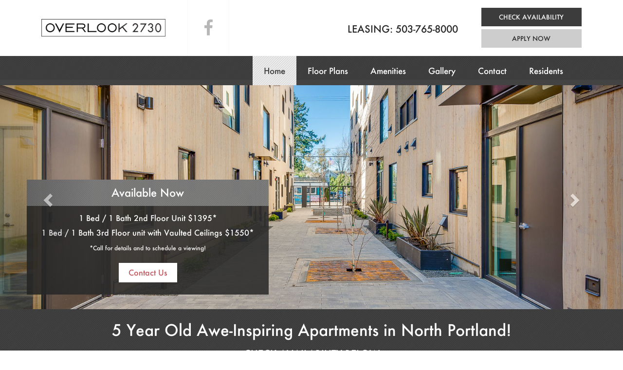

--- FILE ---
content_type: text/html; charset=UTF-8
request_url: https://www.overlook2730.com/
body_size: 55671
content:
<!DOCTYPE html>
<html lang="en">
  <head>

<!-- Google Tag Manager -->
<script>(function(w,d,s,l,i){w[l]=w[l]||[];w[l].push({'gtm.start':
new Date().getTime(),event:'gtm.js'});var f=d.getElementsByTagName(s)[0],
j=d.createElement(s),dl=l!='dataLayer'?'&l='+l:'';j.async=true;j.src=
'https://www.googletagmanager.com/gtm.js?id='+i+dl;f.parentNode.insertBefore(j,f);
})(window,document,'script','dataLayer','GTM-WHL9NT');</script>
<!-- End Google Tag Manager -->

    <meta charset="utf-8">
    <meta http-equiv="X-UA-Compatible" content="IE=edge">
    <meta name="viewport" content="width=device-width, initial-scale=1">

    <!-- Bootstrap -->
    <link href="https://www.overlook2730.com/wp-content/themes/ccross/assets/css/bootstrap.min.css" rel="stylesheet">

    <!-- Fonts -->
    <link href="https://www.overlook2730.com/wp-content/themes/ccross/assets/fonts/montserrat/stylesheet.css" rel="stylesheet">
    <link href="https://www.overlook2730.com/wp-content/themes/ccross/assets/fonts/futura/font.css" rel="stylesheet">
    <link href="https://www.overlook2730.com/wp-content/themes/ccross/assets/font-awesome/css/font-awesome.min.css" rel="stylesheet">

    <!-- Styles -->
    <link href="https://www.overlook2730.com/wp-content/themes/ccross/assets/lightbox2-master/css/lightbox.min.css" rel="stylesheet">
    <link href="https://www.overlook2730.com/wp-content/themes/ccross/assets/css/global.css" rel="stylesheet">
    <link href="https://www.overlook2730.com/wp-content/themes/ccross/style.css" rel="stylesheet">
    <link href="https://www.overlook2730.com/wp-content/themes/ccross/assets/css/media.css" rel="stylesheet">

    <!-- HTML5 shim and Respond.js for IE8 support of HTML5 elements and media queries -->
    <!-- WARNING: Respond.js doesn't work if you view the page via file:// -->
    <!--[if lt IE 9]>
      <script src="https://oss.maxcdn.com/html5shiv/3.7.3/html5shiv.min.js"></script>
      <script src="https://oss.maxcdn.com/respond/1.4.2/respond.min.js"></script>
    <![endif]-->

    <meta name='robots' content='index, follow, max-image-preview:large, max-snippet:-1, max-video-preview:-1' />
	<style>img:is([sizes="auto" i], [sizes^="auto," i]) { contain-intrinsic-size: 3000px 1500px }</style>
	
	<!-- This site is optimized with the Yoast SEO plugin v24.4 - https://yoast.com/wordpress/plugins/seo/ -->
	<title>Apartments in North Portland, OR 97217 - Overlook 2730 Apartments</title>
	<meta name="description" content="Brand new apartments in North Portland, OR. Offering studio, one, and two bedroom homes featuring high-end finishes. Call today for a personal tour." />
	<link rel="canonical" href="https://www.overlook2730.com/" />
	<meta property="og:locale" content="en_US" />
	<meta property="og:type" content="website" />
	<meta property="og:title" content="Apartments in North Portland, OR 97217 - Overlook 2730 Apartments" />
	<meta property="og:description" content="Brand new apartments in North Portland, OR. Offering studio, one, and two bedroom homes featuring high-end finishes. Call today for a personal tour." />
	<meta property="og:url" content="https://www.overlook2730.com/" />
	<meta property="og:site_name" content="Overlook 2730" />
	<meta property="article:modified_time" content="2025-12-02T23:06:05+00:00" />
	<meta name="twitter:card" content="summary_large_image" />
	<script type="application/ld+json" class="yoast-schema-graph">{"@context":"https://schema.org","@graph":[{"@type":"WebPage","@id":"https://www.overlook2730.com/","url":"https://www.overlook2730.com/","name":"Apartments in North Portland, OR 97217 - Overlook 2730 Apartments","isPartOf":{"@id":"https://www.overlook2730.com/#website"},"datePublished":"2016-12-12T21:22:33+00:00","dateModified":"2025-12-02T23:06:05+00:00","description":"Brand new apartments in North Portland, OR. Offering studio, one, and two bedroom homes featuring high-end finishes. Call today for a personal tour.","breadcrumb":{"@id":"https://www.overlook2730.com/#breadcrumb"},"inLanguage":"en-US","potentialAction":[{"@type":"ReadAction","target":["https://www.overlook2730.com/"]}]},{"@type":"BreadcrumbList","@id":"https://www.overlook2730.com/#breadcrumb","itemListElement":[{"@type":"ListItem","position":1,"name":"Home"}]},{"@type":"WebSite","@id":"https://www.overlook2730.com/#website","url":"https://www.overlook2730.com/","name":"Overlook 2730","description":"Apartments in in North Portland, OR","potentialAction":[{"@type":"SearchAction","target":{"@type":"EntryPoint","urlTemplate":"https://www.overlook2730.com/?s={search_term_string}"},"query-input":{"@type":"PropertyValueSpecification","valueRequired":true,"valueName":"search_term_string"}}],"inLanguage":"en-US"}]}</script>
	<!-- / Yoast SEO plugin. -->


<script type="text/javascript">
/* <![CDATA[ */
window._wpemojiSettings = {"baseUrl":"https:\/\/s.w.org\/images\/core\/emoji\/15.0.3\/72x72\/","ext":".png","svgUrl":"https:\/\/s.w.org\/images\/core\/emoji\/15.0.3\/svg\/","svgExt":".svg","source":{"concatemoji":"https:\/\/www.overlook2730.com\/wp-includes\/js\/wp-emoji-release.min.js?ver=6.7.4"}};
/*! This file is auto-generated */
!function(i,n){var o,s,e;function c(e){try{var t={supportTests:e,timestamp:(new Date).valueOf()};sessionStorage.setItem(o,JSON.stringify(t))}catch(e){}}function p(e,t,n){e.clearRect(0,0,e.canvas.width,e.canvas.height),e.fillText(t,0,0);var t=new Uint32Array(e.getImageData(0,0,e.canvas.width,e.canvas.height).data),r=(e.clearRect(0,0,e.canvas.width,e.canvas.height),e.fillText(n,0,0),new Uint32Array(e.getImageData(0,0,e.canvas.width,e.canvas.height).data));return t.every(function(e,t){return e===r[t]})}function u(e,t,n){switch(t){case"flag":return n(e,"\ud83c\udff3\ufe0f\u200d\u26a7\ufe0f","\ud83c\udff3\ufe0f\u200b\u26a7\ufe0f")?!1:!n(e,"\ud83c\uddfa\ud83c\uddf3","\ud83c\uddfa\u200b\ud83c\uddf3")&&!n(e,"\ud83c\udff4\udb40\udc67\udb40\udc62\udb40\udc65\udb40\udc6e\udb40\udc67\udb40\udc7f","\ud83c\udff4\u200b\udb40\udc67\u200b\udb40\udc62\u200b\udb40\udc65\u200b\udb40\udc6e\u200b\udb40\udc67\u200b\udb40\udc7f");case"emoji":return!n(e,"\ud83d\udc26\u200d\u2b1b","\ud83d\udc26\u200b\u2b1b")}return!1}function f(e,t,n){var r="undefined"!=typeof WorkerGlobalScope&&self instanceof WorkerGlobalScope?new OffscreenCanvas(300,150):i.createElement("canvas"),a=r.getContext("2d",{willReadFrequently:!0}),o=(a.textBaseline="top",a.font="600 32px Arial",{});return e.forEach(function(e){o[e]=t(a,e,n)}),o}function t(e){var t=i.createElement("script");t.src=e,t.defer=!0,i.head.appendChild(t)}"undefined"!=typeof Promise&&(o="wpEmojiSettingsSupports",s=["flag","emoji"],n.supports={everything:!0,everythingExceptFlag:!0},e=new Promise(function(e){i.addEventListener("DOMContentLoaded",e,{once:!0})}),new Promise(function(t){var n=function(){try{var e=JSON.parse(sessionStorage.getItem(o));if("object"==typeof e&&"number"==typeof e.timestamp&&(new Date).valueOf()<e.timestamp+604800&&"object"==typeof e.supportTests)return e.supportTests}catch(e){}return null}();if(!n){if("undefined"!=typeof Worker&&"undefined"!=typeof OffscreenCanvas&&"undefined"!=typeof URL&&URL.createObjectURL&&"undefined"!=typeof Blob)try{var e="postMessage("+f.toString()+"("+[JSON.stringify(s),u.toString(),p.toString()].join(",")+"));",r=new Blob([e],{type:"text/javascript"}),a=new Worker(URL.createObjectURL(r),{name:"wpTestEmojiSupports"});return void(a.onmessage=function(e){c(n=e.data),a.terminate(),t(n)})}catch(e){}c(n=f(s,u,p))}t(n)}).then(function(e){for(var t in e)n.supports[t]=e[t],n.supports.everything=n.supports.everything&&n.supports[t],"flag"!==t&&(n.supports.everythingExceptFlag=n.supports.everythingExceptFlag&&n.supports[t]);n.supports.everythingExceptFlag=n.supports.everythingExceptFlag&&!n.supports.flag,n.DOMReady=!1,n.readyCallback=function(){n.DOMReady=!0}}).then(function(){return e}).then(function(){var e;n.supports.everything||(n.readyCallback(),(e=n.source||{}).concatemoji?t(e.concatemoji):e.wpemoji&&e.twemoji&&(t(e.twemoji),t(e.wpemoji)))}))}((window,document),window._wpemojiSettings);
/* ]]> */
</script>
<style id='wp-emoji-styles-inline-css' type='text/css'>

	img.wp-smiley, img.emoji {
		display: inline !important;
		border: none !important;
		box-shadow: none !important;
		height: 1em !important;
		width: 1em !important;
		margin: 0 0.07em !important;
		vertical-align: -0.1em !important;
		background: none !important;
		padding: 0 !important;
	}
</style>
<link rel='stylesheet' id='wp-block-library-css' href='https://www.overlook2730.com/wp-includes/css/dist/block-library/style.min.css?ver=6.7.4' type='text/css' media='all' />
<style id='classic-theme-styles-inline-css' type='text/css'>
/*! This file is auto-generated */
.wp-block-button__link{color:#fff;background-color:#32373c;border-radius:9999px;box-shadow:none;text-decoration:none;padding:calc(.667em + 2px) calc(1.333em + 2px);font-size:1.125em}.wp-block-file__button{background:#32373c;color:#fff;text-decoration:none}
</style>
<style id='global-styles-inline-css' type='text/css'>
:root{--wp--preset--aspect-ratio--square: 1;--wp--preset--aspect-ratio--4-3: 4/3;--wp--preset--aspect-ratio--3-4: 3/4;--wp--preset--aspect-ratio--3-2: 3/2;--wp--preset--aspect-ratio--2-3: 2/3;--wp--preset--aspect-ratio--16-9: 16/9;--wp--preset--aspect-ratio--9-16: 9/16;--wp--preset--color--black: #000000;--wp--preset--color--cyan-bluish-gray: #abb8c3;--wp--preset--color--white: #ffffff;--wp--preset--color--pale-pink: #f78da7;--wp--preset--color--vivid-red: #cf2e2e;--wp--preset--color--luminous-vivid-orange: #ff6900;--wp--preset--color--luminous-vivid-amber: #fcb900;--wp--preset--color--light-green-cyan: #7bdcb5;--wp--preset--color--vivid-green-cyan: #00d084;--wp--preset--color--pale-cyan-blue: #8ed1fc;--wp--preset--color--vivid-cyan-blue: #0693e3;--wp--preset--color--vivid-purple: #9b51e0;--wp--preset--gradient--vivid-cyan-blue-to-vivid-purple: linear-gradient(135deg,rgba(6,147,227,1) 0%,rgb(155,81,224) 100%);--wp--preset--gradient--light-green-cyan-to-vivid-green-cyan: linear-gradient(135deg,rgb(122,220,180) 0%,rgb(0,208,130) 100%);--wp--preset--gradient--luminous-vivid-amber-to-luminous-vivid-orange: linear-gradient(135deg,rgba(252,185,0,1) 0%,rgba(255,105,0,1) 100%);--wp--preset--gradient--luminous-vivid-orange-to-vivid-red: linear-gradient(135deg,rgba(255,105,0,1) 0%,rgb(207,46,46) 100%);--wp--preset--gradient--very-light-gray-to-cyan-bluish-gray: linear-gradient(135deg,rgb(238,238,238) 0%,rgb(169,184,195) 100%);--wp--preset--gradient--cool-to-warm-spectrum: linear-gradient(135deg,rgb(74,234,220) 0%,rgb(151,120,209) 20%,rgb(207,42,186) 40%,rgb(238,44,130) 60%,rgb(251,105,98) 80%,rgb(254,248,76) 100%);--wp--preset--gradient--blush-light-purple: linear-gradient(135deg,rgb(255,206,236) 0%,rgb(152,150,240) 100%);--wp--preset--gradient--blush-bordeaux: linear-gradient(135deg,rgb(254,205,165) 0%,rgb(254,45,45) 50%,rgb(107,0,62) 100%);--wp--preset--gradient--luminous-dusk: linear-gradient(135deg,rgb(255,203,112) 0%,rgb(199,81,192) 50%,rgb(65,88,208) 100%);--wp--preset--gradient--pale-ocean: linear-gradient(135deg,rgb(255,245,203) 0%,rgb(182,227,212) 50%,rgb(51,167,181) 100%);--wp--preset--gradient--electric-grass: linear-gradient(135deg,rgb(202,248,128) 0%,rgb(113,206,126) 100%);--wp--preset--gradient--midnight: linear-gradient(135deg,rgb(2,3,129) 0%,rgb(40,116,252) 100%);--wp--preset--font-size--small: 13px;--wp--preset--font-size--medium: 20px;--wp--preset--font-size--large: 36px;--wp--preset--font-size--x-large: 42px;--wp--preset--spacing--20: 0.44rem;--wp--preset--spacing--30: 0.67rem;--wp--preset--spacing--40: 1rem;--wp--preset--spacing--50: 1.5rem;--wp--preset--spacing--60: 2.25rem;--wp--preset--spacing--70: 3.38rem;--wp--preset--spacing--80: 5.06rem;--wp--preset--shadow--natural: 6px 6px 9px rgba(0, 0, 0, 0.2);--wp--preset--shadow--deep: 12px 12px 50px rgba(0, 0, 0, 0.4);--wp--preset--shadow--sharp: 6px 6px 0px rgba(0, 0, 0, 0.2);--wp--preset--shadow--outlined: 6px 6px 0px -3px rgba(255, 255, 255, 1), 6px 6px rgba(0, 0, 0, 1);--wp--preset--shadow--crisp: 6px 6px 0px rgba(0, 0, 0, 1);}:where(.is-layout-flex){gap: 0.5em;}:where(.is-layout-grid){gap: 0.5em;}body .is-layout-flex{display: flex;}.is-layout-flex{flex-wrap: wrap;align-items: center;}.is-layout-flex > :is(*, div){margin: 0;}body .is-layout-grid{display: grid;}.is-layout-grid > :is(*, div){margin: 0;}:where(.wp-block-columns.is-layout-flex){gap: 2em;}:where(.wp-block-columns.is-layout-grid){gap: 2em;}:where(.wp-block-post-template.is-layout-flex){gap: 1.25em;}:where(.wp-block-post-template.is-layout-grid){gap: 1.25em;}.has-black-color{color: var(--wp--preset--color--black) !important;}.has-cyan-bluish-gray-color{color: var(--wp--preset--color--cyan-bluish-gray) !important;}.has-white-color{color: var(--wp--preset--color--white) !important;}.has-pale-pink-color{color: var(--wp--preset--color--pale-pink) !important;}.has-vivid-red-color{color: var(--wp--preset--color--vivid-red) !important;}.has-luminous-vivid-orange-color{color: var(--wp--preset--color--luminous-vivid-orange) !important;}.has-luminous-vivid-amber-color{color: var(--wp--preset--color--luminous-vivid-amber) !important;}.has-light-green-cyan-color{color: var(--wp--preset--color--light-green-cyan) !important;}.has-vivid-green-cyan-color{color: var(--wp--preset--color--vivid-green-cyan) !important;}.has-pale-cyan-blue-color{color: var(--wp--preset--color--pale-cyan-blue) !important;}.has-vivid-cyan-blue-color{color: var(--wp--preset--color--vivid-cyan-blue) !important;}.has-vivid-purple-color{color: var(--wp--preset--color--vivid-purple) !important;}.has-black-background-color{background-color: var(--wp--preset--color--black) !important;}.has-cyan-bluish-gray-background-color{background-color: var(--wp--preset--color--cyan-bluish-gray) !important;}.has-white-background-color{background-color: var(--wp--preset--color--white) !important;}.has-pale-pink-background-color{background-color: var(--wp--preset--color--pale-pink) !important;}.has-vivid-red-background-color{background-color: var(--wp--preset--color--vivid-red) !important;}.has-luminous-vivid-orange-background-color{background-color: var(--wp--preset--color--luminous-vivid-orange) !important;}.has-luminous-vivid-amber-background-color{background-color: var(--wp--preset--color--luminous-vivid-amber) !important;}.has-light-green-cyan-background-color{background-color: var(--wp--preset--color--light-green-cyan) !important;}.has-vivid-green-cyan-background-color{background-color: var(--wp--preset--color--vivid-green-cyan) !important;}.has-pale-cyan-blue-background-color{background-color: var(--wp--preset--color--pale-cyan-blue) !important;}.has-vivid-cyan-blue-background-color{background-color: var(--wp--preset--color--vivid-cyan-blue) !important;}.has-vivid-purple-background-color{background-color: var(--wp--preset--color--vivid-purple) !important;}.has-black-border-color{border-color: var(--wp--preset--color--black) !important;}.has-cyan-bluish-gray-border-color{border-color: var(--wp--preset--color--cyan-bluish-gray) !important;}.has-white-border-color{border-color: var(--wp--preset--color--white) !important;}.has-pale-pink-border-color{border-color: var(--wp--preset--color--pale-pink) !important;}.has-vivid-red-border-color{border-color: var(--wp--preset--color--vivid-red) !important;}.has-luminous-vivid-orange-border-color{border-color: var(--wp--preset--color--luminous-vivid-orange) !important;}.has-luminous-vivid-amber-border-color{border-color: var(--wp--preset--color--luminous-vivid-amber) !important;}.has-light-green-cyan-border-color{border-color: var(--wp--preset--color--light-green-cyan) !important;}.has-vivid-green-cyan-border-color{border-color: var(--wp--preset--color--vivid-green-cyan) !important;}.has-pale-cyan-blue-border-color{border-color: var(--wp--preset--color--pale-cyan-blue) !important;}.has-vivid-cyan-blue-border-color{border-color: var(--wp--preset--color--vivid-cyan-blue) !important;}.has-vivid-purple-border-color{border-color: var(--wp--preset--color--vivid-purple) !important;}.has-vivid-cyan-blue-to-vivid-purple-gradient-background{background: var(--wp--preset--gradient--vivid-cyan-blue-to-vivid-purple) !important;}.has-light-green-cyan-to-vivid-green-cyan-gradient-background{background: var(--wp--preset--gradient--light-green-cyan-to-vivid-green-cyan) !important;}.has-luminous-vivid-amber-to-luminous-vivid-orange-gradient-background{background: var(--wp--preset--gradient--luminous-vivid-amber-to-luminous-vivid-orange) !important;}.has-luminous-vivid-orange-to-vivid-red-gradient-background{background: var(--wp--preset--gradient--luminous-vivid-orange-to-vivid-red) !important;}.has-very-light-gray-to-cyan-bluish-gray-gradient-background{background: var(--wp--preset--gradient--very-light-gray-to-cyan-bluish-gray) !important;}.has-cool-to-warm-spectrum-gradient-background{background: var(--wp--preset--gradient--cool-to-warm-spectrum) !important;}.has-blush-light-purple-gradient-background{background: var(--wp--preset--gradient--blush-light-purple) !important;}.has-blush-bordeaux-gradient-background{background: var(--wp--preset--gradient--blush-bordeaux) !important;}.has-luminous-dusk-gradient-background{background: var(--wp--preset--gradient--luminous-dusk) !important;}.has-pale-ocean-gradient-background{background: var(--wp--preset--gradient--pale-ocean) !important;}.has-electric-grass-gradient-background{background: var(--wp--preset--gradient--electric-grass) !important;}.has-midnight-gradient-background{background: var(--wp--preset--gradient--midnight) !important;}.has-small-font-size{font-size: var(--wp--preset--font-size--small) !important;}.has-medium-font-size{font-size: var(--wp--preset--font-size--medium) !important;}.has-large-font-size{font-size: var(--wp--preset--font-size--large) !important;}.has-x-large-font-size{font-size: var(--wp--preset--font-size--x-large) !important;}
:where(.wp-block-post-template.is-layout-flex){gap: 1.25em;}:where(.wp-block-post-template.is-layout-grid){gap: 1.25em;}
:where(.wp-block-columns.is-layout-flex){gap: 2em;}:where(.wp-block-columns.is-layout-grid){gap: 2em;}
:root :where(.wp-block-pullquote){font-size: 1.5em;line-height: 1.6;}
</style>
<link rel='stylesheet' id='contact-form-7-css' href='https://www.overlook2730.com/wp-content/plugins/contact-form-7/includes/css/styles.css?ver=6.0.3' type='text/css' media='all' />
<link rel='stylesheet' id='wpcf7-redirect-script-frontend-css' href='https://www.overlook2730.com/wp-content/plugins/wpcf7-redirect/build/css/wpcf7-redirect-frontend.min.css?ver=1.1' type='text/css' media='all' />
<style id='akismet-widget-style-inline-css' type='text/css'>

			.a-stats {
				--akismet-color-mid-green: #357b49;
				--akismet-color-white: #fff;
				--akismet-color-light-grey: #f6f7f7;

				max-width: 350px;
				width: auto;
			}

			.a-stats * {
				all: unset;
				box-sizing: border-box;
			}

			.a-stats strong {
				font-weight: 600;
			}

			.a-stats a.a-stats__link,
			.a-stats a.a-stats__link:visited,
			.a-stats a.a-stats__link:active {
				background: var(--akismet-color-mid-green);
				border: none;
				box-shadow: none;
				border-radius: 8px;
				color: var(--akismet-color-white);
				cursor: pointer;
				display: block;
				font-family: -apple-system, BlinkMacSystemFont, 'Segoe UI', 'Roboto', 'Oxygen-Sans', 'Ubuntu', 'Cantarell', 'Helvetica Neue', sans-serif;
				font-weight: 500;
				padding: 12px;
				text-align: center;
				text-decoration: none;
				transition: all 0.2s ease;
			}

			/* Extra specificity to deal with TwentyTwentyOne focus style */
			.widget .a-stats a.a-stats__link:focus {
				background: var(--akismet-color-mid-green);
				color: var(--akismet-color-white);
				text-decoration: none;
			}

			.a-stats a.a-stats__link:hover {
				filter: brightness(110%);
				box-shadow: 0 4px 12px rgba(0, 0, 0, 0.06), 0 0 2px rgba(0, 0, 0, 0.16);
			}

			.a-stats .count {
				color: var(--akismet-color-white);
				display: block;
				font-size: 1.5em;
				line-height: 1.4;
				padding: 0 13px;
				white-space: nowrap;
			}
		
</style>
<script type="text/javascript" src="https://www.overlook2730.com/wp-includes/js/jquery/jquery.min.js?ver=3.7.1" id="jquery-core-js"></script>
<script type="text/javascript" src="https://www.overlook2730.com/wp-includes/js/jquery/jquery-migrate.min.js?ver=3.4.1" id="jquery-migrate-js"></script>
<link rel="https://api.w.org/" href="https://www.overlook2730.com/wp-json/" /><link rel="alternate" title="JSON" type="application/json" href="https://www.overlook2730.com/wp-json/wp/v2/pages/23" /><link rel="EditURI" type="application/rsd+xml" title="RSD" href="https://www.overlook2730.com/xmlrpc.php?rsd" />
<meta name="generator" content="WordPress 6.7.4" />
<link rel='shortlink' href='https://www.overlook2730.com/' />
<link rel="alternate" title="oEmbed (JSON)" type="application/json+oembed" href="https://www.overlook2730.com/wp-json/oembed/1.0/embed?url=https%3A%2F%2Fwww.overlook2730.com%2F" />
<link rel="alternate" title="oEmbed (XML)" type="text/xml+oembed" href="https://www.overlook2730.com/wp-json/oembed/1.0/embed?url=https%3A%2F%2Fwww.overlook2730.com%2F&#038;format=xml" />
<link rel="icon" href="https://www.overlook2730.com/wp-content/uploads/2017/02/cropped-overlook-favicon-32x32.png" sizes="32x32" />
<link rel="icon" href="https://www.overlook2730.com/wp-content/uploads/2017/02/cropped-overlook-favicon-192x192.png" sizes="192x192" />
<link rel="apple-touch-icon" href="https://www.overlook2730.com/wp-content/uploads/2017/02/cropped-overlook-favicon-180x180.png" />
<meta name="msapplication-TileImage" content="https://www.overlook2730.com/wp-content/uploads/2017/02/cropped-overlook-favicon-270x270.png" />
  </head>
  <body class="home page-template page-template-template-homepage page-template-template-homepage-php page page-id-23">

<!-- Google Tag Manager (noscript) -->
<noscript><iframe src="https://www.googletagmanager.com/ns.html?id=GTM-WHL9NT"
height="0" width="0" style="display:none;visibility:hidden"></iframe></noscript>
<!-- End Google Tag Manager (noscript) -->

  <div class="header">
    <div class="top_header">
      <div class="container">
        <div class="col-md-4 col-lg-3">
          <div class="col-md-12 header_logo">
            <a href="https://www.overlook2730.com/"><img src="https://www.overlook2730.com/wp-content/uploads/2016/12/Logo.png"></a>
          </div>
        </div>
        <div class="col-md-8 col-lg-9">
          <div class="col-md-5 header_social_icons">
            <ul class="social_links">
      <li class="social_icon_fb"><a href="https://www.facebook.com/2730overlook/" target="_blank"><i class="fa fa-facebook" aria-hidden="true"></i></a></li>
        </ul>          </div>
          <div class="col-md-4 header_leasing">
            Leasing: 503-765-8000          </div>
          <div class="col-md-3 header_links">
                          <a href="#" class="h_check_av" data-toggle="modal" data-target="#checkavform">Check Availability</a>
                        
            <a href="http://jacobsenrealestategroupllc.managebuilding.com/Resident/apps/rentalapp" target="_blank">Apply Now</a>
          </div>
        </div>
      </div>
    </div>
    <div class="header_nav">
      <div class="container">
        <nav class="navbar navbar-blue" role="navigation">
          <div class="container-fluid">
            <!-- Brand and toggle get grouped for better mobile display -->
            <div class="navbar-header">
              <button type="button" class="navbar-toggle" data-toggle="collapse" data-target="#main_navigation_menu">
                <span class="sr-only">Toggle navigation</span>
                <span class="icon-bar"></span>
                <span class="icon-bar"></span>
                <span class="icon-bar"></span>
              </button>
            </div>
            <div id="main_navigation_menu" class="collapse navbar-collapse"><ul id="menu-main-menu" class="nav navbar-nav"><li id="menu-item-349" class="menu-item menu-item-type-post_type menu-item-object-page menu-item-home current-menu-item page_item page-item-23 current_page_item menu-item-349 active"><a title="Home" href="https://www.overlook2730.com/">Home</a></li>
<li id="menu-item-38" class="menu-item menu-item-type-post_type menu-item-object-page menu-item-38"><a title="Floor Plans" href="https://www.overlook2730.com/floor-plans/">Floor Plans</a></li>
<li id="menu-item-39" class="menu-item menu-item-type-post_type menu-item-object-page menu-item-39"><a title="Amenities" href="https://www.overlook2730.com/amenities/">Amenities</a></li>
<li id="menu-item-37" class="menu-item menu-item-type-post_type menu-item-object-page menu-item-37"><a title="Gallery" href="https://www.overlook2730.com/gallery/">Gallery</a></li>
<li id="menu-item-36" class="menu-item menu-item-type-post_type menu-item-object-page menu-item-36"><a title="Contact" href="https://www.overlook2730.com/contact/">Contact</a></li>
<li id="menu-item-35" class="menu-item menu-item-type-post_type menu-item-object-page menu-item-35"><a title="Residents" href="https://www.overlook2730.com/residents/">Residents</a></li>
</ul></div>          </div>
        </nav>
      </div>
    </div>
  </div><div id="header_slider" class="carousel slide" data-ride="carousel">
  <!-- Wrapper for slides -->
  <div class="carousel-inner header_slider_inner" role="listbox">
    <div class="item">
	<div class="slider_item_wrap">
		<div class="slider_item_bg" style="background-image: url('https://www.overlook2730.com/wp-content/uploads/2016/12/Overlook-2370-Exterior-1-of-19.jpg');">
			<div class="slider_item_content">
				<div class="container">
					<div class="">
						<div class="slider_item_content_inner">
							
						</div>
					</div>
				</div>
			</div>
		</div>
	</div>
</div><div class="item">
	<div class="slider_item_wrap">
		<div class="slider_item_bg" style="background-image: url('https://www.overlook2730.com/wp-content/uploads/2016/12/Overlook-2370-2B2Ba-6-of-12-e1487965405192.jpg');">
			<div class="slider_item_content">
				<div class="container">
					<div class="">
						<div class="slider_item_content_inner">
							
						</div>
					</div>
				</div>
			</div>
		</div>
	</div>
</div><div class="item">
	<div class="slider_item_wrap">
		<div class="slider_item_bg" style="background-image: url('https://www.overlook2730.com/wp-content/uploads/2016/12/Overlook-2370-Exterior-10-of-19-e1487965495453.jpg');">
			<div class="slider_item_content">
				<div class="container">
					<div class="">
						<div class="slider_item_content_inner">
							
						</div>
					</div>
				</div>
			</div>
		</div>
	</div>
</div>    <div class="slider_static_content">
      <div class="container">
        <div class="slider_item_content_box">
          <h2>Available Now</h2>
<p><span style="margin-bottom:10px;color:#fff;">1 Bed / 1 Bath 2nd Floor Unit $1395*</span><br />
<span style="margin-bottom:10px;color:#fff;">1 Bed / 1 Bath 3rd Floor unit with Vaulted Ceilings $1550*</span><br />
<span style="font-size:12px;">*Call for details and to schedule a viewing!</style>
<p><a href="/contact/">Contact Us</a></p>
        </div>
        <div class="slider_item_logos">
                  </div>
      </div>
    </div>
  </div>

  <!-- Left and right controls -->
  <a class="left carousel-control" href="#header_slider" role="button" data-slide="prev">
    <span class="glyphicon glyphicon-chevron-left" aria-hidden="true"></span>
    <span class="sr-only">Previous</span>
  </a>
  <a class="right carousel-control" href="#header_slider" role="button" data-slide="next">
    <span class="glyphicon glyphicon-chevron-right" aria-hidden="true"></span>
    <span class="sr-only">Next</span>
  </a>
</div><div class="header_check_availability_form">
	<div class="container">
		<h2>5 Year Old Awe-Inspiring Apartments in North Portland!</h2>
		<h3>- CHECK AVAILABILITY BELOW -</h3>
		<div class="header_check_availability_form_form">
			
<div class="wpcf7 no-js" id="wpcf7-f58-o1" lang="en-US" dir="ltr" data-wpcf7-id="58">
<div class="screen-reader-response"><p role="status" aria-live="polite" aria-atomic="true"></p> <ul></ul></div>
<form action="/#wpcf7-f58-o1" method="post" class="wpcf7-form init" aria-label="Contact form" novalidate="novalidate" data-status="init">
<div style="display: none;">
<input type="hidden" name="_wpcf7" value="58" />
<input type="hidden" name="_wpcf7_version" value="6.0.3" />
<input type="hidden" name="_wpcf7_locale" value="en_US" />
<input type="hidden" name="_wpcf7_unit_tag" value="wpcf7-f58-o1" />
<input type="hidden" name="_wpcf7_container_post" value="0" />
<input type="hidden" name="_wpcf7_posted_data_hash" value="" />
</div>
<div class="col-md-2">
	<div class="check_availability_form_field">
		<p><span class="wpcf7-form-control-wrap" data-name="full_name"><input size="40" maxlength="400" class="wpcf7-form-control wpcf7-text wpcf7-validates-as-required" aria-required="true" aria-invalid="false" placeholder="Full Name" value="" type="text" name="full_name" /></span><span id="wpcf7-697137f01a08e-wrapper" class="wpcf7-form-control-wrap honeypot-117-wrap" style="display:none !important; visibility:hidden !important;"><label for="wpcf7-697137f01a08e-field" class="hp-message">Please leave this field empty.</label><input id="wpcf7-697137f01a08e-field"  class="wpcf7-form-control wpcf7-text" type="text" name="honeypot-117" value="" size="40" tabindex="-1" autocomplete="new-password" /></span>
		</p>
	</div>
</div>
<div class="col-md-2">
	<div class="check_availability_form_field">
		<p><span class="wpcf7-form-control-wrap" data-name="phone"><input size="40" maxlength="400" class="wpcf7-form-control wpcf7-tel wpcf7-validates-as-required wpcf7-text wpcf7-validates-as-tel" aria-required="true" aria-invalid="false" placeholder="Phone Number" value="" type="tel" name="phone" /></span>
		</p>
	</div>
</div>
<div class="col-md-2">
	<div class="check_availability_form_field">
		<p><span class="wpcf7-form-control-wrap" data-name="email"><input size="40" maxlength="400" class="wpcf7-form-control wpcf7-email wpcf7-validates-as-required wpcf7-text wpcf7-validates-as-email" aria-required="true" aria-invalid="false" placeholder="Email Address" value="" type="email" name="email" /></span>
		</p>
	</div>
</div>
<div class="col-md-2">
	<div class="check_availability_form_field">
		<p><span class="wpcf7-form-control-wrap" data-name="type"><select class="wpcf7-form-control wpcf7-select wpcf7-validates-as-required" aria-required="true" aria-invalid="false" name="type"><option value="Floor Plan">Floor Plan</option><option value="Studio">Studio</option><option value="One Bedroom">One Bedroom</option><option value="Two Bedroom">Two Bedroom</option></select></span>
		</p>
	</div>
</div>
<div class="col-md-2">
	<div class="check_availability_form_field c_a_f_f_has_overlay">
		<p><span class="c_a_form_field_overlay">Move in Date</span><span class="input_field_label">Move in Date</span><span class="wpcf7-form-control-wrap" data-name="date"><input class="wpcf7-form-control wpcf7-date wpcf7-validates-as-date" aria-invalid="false" placeholder="Move in Date" value="" type="date" name="date" /></span>
		</p>
	</div>
</div>
<div class="col-md-2">
	<div class="check_availability_form_field">
		<p><input class="wpcf7-form-control wpcf7-submit has-spinner" type="submit" value="Send Now" />
		</p>
	</div>
</div><p style="display: none !important;" class="akismet-fields-container" data-prefix="_wpcf7_ak_"><label>&#916;<textarea name="_wpcf7_ak_hp_textarea" cols="45" rows="8" maxlength="100"></textarea></label><input type="hidden" id="ak_js_1" name="_wpcf7_ak_js" value="203"/><script>document.getElementById( "ak_js_1" ).setAttribute( "value", ( new Date() ).getTime() );</script></p><input type='hidden' class='wpcf7-pum' value='{"closepopup":false,"closedelay":0,"openpopup":false,"openpopup_id":0}' /><div class="wpcf7-response-output" aria-hidden="true"></div>
</form>
</div>
		</div>
	</div>
</div>
<div class="home_main_cta">
	<div class="container">
		<div class="col-md-6 main_cta_image">
			<img src="https://www.overlook2730.com/wp-content/uploads/2016/12/Overlook-2370-Exterior-7-of-19-e1487965749428.jpg">
		</div>
		<div class="col-md-6 main_cta_text">
			<h2>Contemporary Design, Location, and Convenience.</h2>
<p>We have multiple floorplan options with carefully selected high-end finishes and boast a great list of amenities, there isn’t anywhere else you would want to live! Located in the heart of Portland, we’re minutes from the Adidas North American headquarters, Swan Island and University of Portland. Local restaurants and shops are right in your backyard. We have everything you need at Overlook 2730!</p>
<p><a href="/floor-plans/">CHECK AVAILABILITY</a></p>
		</div>
	</div>
</div>
<div class="features_section">
	<div class="container">
		<div class="row">
			<div class="col-md-6 features_section_col apartment_features">
				<h2>COMMUNITY FEATURES</h2>
<ul>
<li>Access Controlled Building</li>
<li>Tri-Met “Frequent Service Route” at Your Front Door</li>
<li>MAX “Yellow Line” Access Close by</li>
<li>Common Greenspace/Key Fob Controlled Courtyard</li>
<li>Washers and Dryers in Every Unit</li>
<li>Fully Equipped Kitchens</li>
<li>Pet-Friendly Community</li>
<li>Dog Wash Station</li>
<li>Bikers Paradise</li>
<li>On-Site, Secure Bike Storage</li>
</ul>
			</div>
			<div class="col-md-6 features_section_col">
				<h2> <img fetchpriority="high" decoding="async" class="img-responsive alignnone wp-image-359 size-full" src="http://over.resident360.com/wp-content/uploads/2016/12/Dog_155278707.png" width="564" height="352" srcset="https://www.overlook2730.com/wp-content/uploads/2016/12/Dog_155278707.png 564w, https://www.overlook2730.com/wp-content/uploads/2016/12/Dog_155278707-300x187.png 300w" sizes="(max-width: 564px) 100vw, 564px" /></h2>
			</div>
		</div>
	</div>
</div>
<div class="floorplan_section">
	<div class="container">
		<h2>Floor Plans</h2>
		<h3>Modern Amenities. Urban Location. Sophisticated Style.</h3>
		<div class="row floorplan_carousel">
			<div class="carousel slide multi-item-carousel" id="theFloorplanCarousel">
				<div class="carousel-inner floorplansliderinner">
																					<div class="item">
							<div class="col-xs-4">
								<div class="floorplan_item">
		<a data-image="https://www.overlook2730.com/wp-content/uploads/2017/02/Killingsworth_Studio_Unit-62.jpg" data-haslink="no" data-hasrent="yes" data-bed="Studio" data-bath="1" data-sqfeet="405" data-rent="Rent: $1,350" data-link="" data-pdflink="">
		<div class="floorplan_item_image" style="background: url('https://www.overlook2730.com/wp-content/uploads/2017/02/Killingsworth_Studio_Unit-62.jpg')">
			<div class="floorplan_item_name">Studio</div>
		</div>
	</a>
	<div class="florplan_item_details">
		<p><span>Studio</span></p>
		<h2>Starting at:</h2>
		<h3>
		<span>$</span>1,350		</h3>
	</div>
</div>							</div>
						</div>
											<div class="item">
							<div class="col-xs-4">
								<div class="floorplan_item">
		<a data-image="https://www.overlook2730.com/wp-content/uploads/2017/02/Killingsworth_1x1_Unit-23.jpg" data-haslink="no" data-hasrent="yes" data-bed="1 Bed" data-bath="1" data-sqfeet="454" data-rent="Rent: $1,395" data-link="" data-pdflink="">
		<div class="floorplan_item_image" style="background: url('https://www.overlook2730.com/wp-content/uploads/2017/02/Killingsworth_1x1_Unit-23.jpg')">
			<div class="floorplan_item_name">One Bedroom</div>
		</div>
	</a>
	<div class="florplan_item_details">
		<p><span>1 Bed</span></p>
		<h2>Starting at:</h2>
		<h3>
		<span>$</span>1,395		</h3>
	</div>
</div>							</div>
						</div>
											<div class="item">
							<div class="col-xs-4">
								<div class="floorplan_item">
		<a data-image="https://www.overlook2730.com/wp-content/uploads/2017/02/Killingsworth_1x1_Unit_11.jpg" data-haslink="no" data-hasrent="yes" data-bed="1 Bed" data-bath="1" data-sqfeet="498" data-rent="Rent: $1,515" data-link="" data-pdflink="">
		<div class="floorplan_item_image" style="background: url('https://www.overlook2730.com/wp-content/uploads/2017/02/Killingsworth_1x1_Unit_11.jpg')">
			<div class="floorplan_item_name">One Bedroom</div>
		</div>
	</a>
	<div class="florplan_item_details">
		<p><span>1 Bed</span></p>
		<h2>Starting at:</h2>
		<h3>
		<span>$</span>1,515		</h3>
	</div>
</div>							</div>
						</div>
											<div class="item">
							<div class="col-xs-4">
								<div class="floorplan_item">
		<a data-image="https://www.overlook2730.com/wp-content/uploads/2017/02/Killingsworth_1x1_Unit-61.jpg" data-haslink="no" data-hasrent="yes" data-bed="1 Bed" data-bath="1" data-sqfeet="529" data-rent="Rent: $1,500" data-link="" data-pdflink="">
		<div class="floorplan_item_image" style="background: url('https://www.overlook2730.com/wp-content/uploads/2017/02/Killingsworth_1x1_Unit-61.jpg')">
			<div class="floorplan_item_name">One Bedroom</div>
		</div>
	</a>
	<div class="florplan_item_details">
		<p><span>1 Bed</span></p>
		<h2>Starting at:</h2>
		<h3>
		<span>$</span>1,500		</h3>
	</div>
</div>							</div>
						</div>
											<div class="item">
							<div class="col-xs-4">
								<div class="floorplan_item">
		<a data-image="https://www.overlook2730.com/wp-content/uploads/2017/02/Killingsworth_1x1_Unit-15.jpg" data-haslink="no" data-hasrent="yes" data-bed="1 Bed" data-bath="1" data-sqfeet="565" data-rent="Rent: $1,580" data-link="" data-pdflink="">
		<div class="floorplan_item_image" style="background: url('https://www.overlook2730.com/wp-content/uploads/2017/02/Killingsworth_1x1_Unit-15.jpg')">
			<div class="floorplan_item_name">One Bedroom</div>
		</div>
	</a>
	<div class="florplan_item_details">
		<p><span>1 Bed</span></p>
		<h2>Starting at:</h2>
		<h3>
		<span>$</span>1,580		</h3>
	</div>
</div>							</div>
						</div>
											<div class="item">
							<div class="col-xs-4">
								<div class="floorplan_item">
		<a data-image="https://www.overlook2730.com/wp-content/uploads/2017/02/Killingsworth_2x2_Unit-24.jpg" data-haslink="no" data-hasrent="yes" data-bed="2 Bed" data-bath="2" data-sqfeet="876" data-rent="Rent: $2,095" data-link="" data-pdflink="">
		<div class="floorplan_item_image" style="background: url('https://www.overlook2730.com/wp-content/uploads/2017/02/Killingsworth_2x2_Unit-24.jpg')">
			<div class="floorplan_item_name">Two Bedroom</div>
		</div>
	</a>
	<div class="florplan_item_details">
		<p><span>2 Bed</span></p>
		<h2>Starting at:</h2>
		<h3>
		<span>$</span>2,095		</h3>
	</div>
</div>							</div>
						</div>
															
				</div>
				<a class="left carousel-control" href="#theFloorplanCarousel" data-slide="prev"><i class="glyphicon glyphicon-chevron-left"></i></a>
				<a class="right carousel-control" href="#theFloorplanCarousel" data-slide="next"><i class="glyphicon glyphicon-chevron-right"></i></a>
			</div>
		</div>
		<div class="row">
			<div class="col-md-12 floorlan_view_more_button">
				<a href="https://www.overlook2730.com/floor-plans/">View All Floor Plans</a>
			</div>
		</div>
	</div>
</div>
<div class="map_section">
	<div id="map">
	<iframe src="https://www.google.com/maps/d/u/1/embed?mid=1Os-7F1URJesNB2aDCjFsP591-hUazV7H" width="100%" height="450px"></iframe>
</div>

</div>
<div class="get_social_section" style="background: url(https://www.overlook2730.com/wp-content/uploads/2016/12/lets-get-social.png);">
    <div class="get_social_inner">
        <div class="container">
            <div class="row">
                <div class="col-md-6 get_social_image">
                    <img src="https://www.overlook2730.com/wp-content/themes/ccross/assets/img/get_social.png">
                </div>
                <div class="col-md-6">
                	<div class="row get_social_icons">
		            	<ul class="social_links">
      <li class="social_icon_fb"><a href="https://www.facebook.com/2730overlook/" target="_blank"><i class="fa fa-facebook" aria-hidden="true"></i></a></li>
        </ul>		            </div>
                </div>
            </div>
        </div>
    </div>
</div>
<div class="footer">
	<div class="footer_main_content">
		<div class="container">
			<div class="row">
				<div class="col-md-4 footer_col">
					<div class="footer_col_title">Contact Us</div>
					<div class="footer_col_content">
						<p>Overlook 2730<br>2730 N. Killingsworth Street<br>Portland, OR 97217</p>
						<p>503-765-8000</p>
						<div class="partners_logo">
							<a href="https://www.overlook2730.com/"><img src="https://www.overlook2730.com/wp-content/uploads/2016/12/Logo-light.png"></a>
						</div>
					</div>
				</div>
				<div class="col-md-4 footer_col">
					<div class="footer_col_title">Site Directory</div>
					<div class="footer_col_content">
						<div class="menu-main-menu-container"><ul id="menu-main-menu-1" class="nav-menu"><li class="menu-item menu-item-type-post_type menu-item-object-page menu-item-home current-menu-item page_item page-item-23 current_page_item menu-item-349"><a href="https://www.overlook2730.com/" aria-current="page">Home</a></li>
<li class="menu-item menu-item-type-post_type menu-item-object-page menu-item-38"><a href="https://www.overlook2730.com/floor-plans/">Floor Plans</a></li>
<li class="menu-item menu-item-type-post_type menu-item-object-page menu-item-39"><a href="https://www.overlook2730.com/amenities/">Amenities</a></li>
<li class="menu-item menu-item-type-post_type menu-item-object-page menu-item-37"><a href="https://www.overlook2730.com/gallery/">Gallery</a></li>
<li class="menu-item menu-item-type-post_type menu-item-object-page menu-item-36"><a href="https://www.overlook2730.com/contact/">Contact</a></li>
<li class="menu-item menu-item-type-post_type menu-item-object-page menu-item-35"><a href="https://www.overlook2730.com/residents/">Residents</a></li>
</ul></div>					</div>
				</div>
				<div class="col-md-4 footer_col">
					<div class="footer_col_title">Get in Touch</div>
					<div class="footer_col_content">
						
<div class="wpcf7 no-js" id="wpcf7-f110-o2" lang="en-US" dir="ltr" data-wpcf7-id="110">
<div class="screen-reader-response"><p role="status" aria-live="polite" aria-atomic="true"></p> <ul></ul></div>
<form action="/#wpcf7-f110-o2" method="post" class="wpcf7-form init" aria-label="Contact form" novalidate="novalidate" data-status="init">
<div style="display: none;">
<input type="hidden" name="_wpcf7" value="110" />
<input type="hidden" name="_wpcf7_version" value="6.0.3" />
<input type="hidden" name="_wpcf7_locale" value="en_US" />
<input type="hidden" name="_wpcf7_unit_tag" value="wpcf7-f110-o2" />
<input type="hidden" name="_wpcf7_container_post" value="0" />
<input type="hidden" name="_wpcf7_posted_data_hash" value="" />
</div>
<p><span class="wpcf7-form-control-wrap" data-name="full_name"><input size="40" maxlength="400" class="wpcf7-form-control wpcf7-text wpcf7-validates-as-required" aria-required="true" aria-invalid="false" placeholder="Name" value="" type="text" name="full_name" /></span><span id="wpcf7-697137f02c2fb-wrapper" class="wpcf7-form-control-wrap honeypot-731-wrap" style="display:none !important; visibility:hidden !important;"><label for="wpcf7-697137f02c2fb-field" class="hp-message">Please leave this field empty.</label><input id="wpcf7-697137f02c2fb-field"  class="wpcf7-form-control wpcf7-text" type="text" name="honeypot-731" value="" size="40" tabindex="-1" autocomplete="new-password" /></span><br />
<span class="wpcf7-form-control-wrap" data-name="email"><input size="40" maxlength="400" class="wpcf7-form-control wpcf7-text wpcf7-validates-as-required" aria-required="true" aria-invalid="false" placeholder="Email Address" value="" type="text" name="email" /></span><br />
<span class="wpcf7-form-control-wrap" data-name="phone"><input size="40" maxlength="400" class="wpcf7-form-control wpcf7-text wpcf7-validates-as-required" aria-required="true" aria-invalid="false" placeholder="Phone Number" value="" type="text" name="phone" /></span><br />
<span class="wpcf7-form-control-wrap" data-name="comments"><textarea cols="40" rows="10" maxlength="2000" class="wpcf7-form-control wpcf7-textarea" aria-invalid="false" placeholder="Comments" name="comments"></textarea></span><br />
<input class="wpcf7-form-control wpcf7-submit has-spinner" type="submit" value="Submit" />
</p><p style="display: none !important;" class="akismet-fields-container" data-prefix="_wpcf7_ak_"><label>&#916;<textarea name="_wpcf7_ak_hp_textarea" cols="45" rows="8" maxlength="100"></textarea></label><input type="hidden" id="ak_js_2" name="_wpcf7_ak_js" value="133"/><script>document.getElementById( "ak_js_2" ).setAttribute( "value", ( new Date() ).getTime() );</script></p><input type='hidden' class='wpcf7-pum' value='{"closepopup":false,"closedelay":0,"openpopup":false,"openpopup_id":0}' /><div class="wpcf7-response-output" aria-hidden="true"></div>
</form>
</div>
					</div>
				</div>
			</div>
		</div>
	</div>
	<div class="container">
		<div class="row">
			<div class="footer_copyright_info col-md-12">
				&copy; 2026 <p><a href="http://www.jacobsengroup.com/" target="_blank" rel="noopener">Jacobsen Development Group</a> |  <a href="/website-disclaimer/" target="_blank" rel="noopener">Website Disclaimer</a> | Website by <a href="http://resident360.com/" target="_blank" rel="noopener">Resident360</a></p>
				<a class="footer_copyright_icons footer_copyright_icon_eq" href="https://portal.hud.gov/hudportal/HUD?src=/program_offices/fair_housing_equal_opp" target="_blank"><img src="https://www.overlook2730.com/wp-content/themes/ccross/assets/img/equal-housing-opportunity.png"></a>
				<a class="footer_copyright_icons footer_copyright_icon_res" href="http://www.resident360.com/" target="_blank"><img src="https://www.overlook2730.com/wp-content/themes/ccross/assets/img/res_logo.png"></a>
			</div>
		</div>
	</div>
</div>
<div class="overlayloader">
	<img src="https://www.overlook2730.com/wp-content/themes/ccross/assets/img/loader.gif">
</div>

<!-- Check Availiability Form Modal -->
<div class="modal fade" id="checkavform" tabindex="-1" role="dialog" aria-labelledby="checkavformLabel">
  <div class="modal-dialog" role="document">
    <div class="modal-content">
      <div class="modal-header">
        <button type="button" class="close" data-dismiss="modal" aria-label="Close"><span aria-hidden="true">&times;</span></button>
        <h4 class="modal-title" id="checkavformLabel">CHECK AVAILABILITY BELOW</h4>
      </div>
      <div class="modal-body f_p_d_form">
        
<div class="wpcf7 no-js" id="wpcf7-f58-o3" lang="en-US" dir="ltr" data-wpcf7-id="58">
<div class="screen-reader-response"><p role="status" aria-live="polite" aria-atomic="true"></p> <ul></ul></div>
<form action="/#wpcf7-f58-o3" method="post" class="wpcf7-form init" aria-label="Contact form" novalidate="novalidate" data-status="init">
<div style="display: none;">
<input type="hidden" name="_wpcf7" value="58" />
<input type="hidden" name="_wpcf7_version" value="6.0.3" />
<input type="hidden" name="_wpcf7_locale" value="en_US" />
<input type="hidden" name="_wpcf7_unit_tag" value="wpcf7-f58-o3" />
<input type="hidden" name="_wpcf7_container_post" value="0" />
<input type="hidden" name="_wpcf7_posted_data_hash" value="" />
</div>
<div class="col-md-2">
	<div class="check_availability_form_field">
		<p><span class="wpcf7-form-control-wrap" data-name="full_name"><input size="40" maxlength="400" class="wpcf7-form-control wpcf7-text wpcf7-validates-as-required" aria-required="true" aria-invalid="false" placeholder="Full Name" value="" type="text" name="full_name" /></span><span id="wpcf7-697137f02e452-wrapper" class="wpcf7-form-control-wrap honeypot-117-wrap" style="display:none !important; visibility:hidden !important;"><label for="wpcf7-697137f02e452-field" class="hp-message">Please leave this field empty.</label><input id="wpcf7-697137f02e452-field"  class="wpcf7-form-control wpcf7-text" type="text" name="honeypot-117" value="" size="40" tabindex="-1" autocomplete="new-password" /></span>
		</p>
	</div>
</div>
<div class="col-md-2">
	<div class="check_availability_form_field">
		<p><span class="wpcf7-form-control-wrap" data-name="phone"><input size="40" maxlength="400" class="wpcf7-form-control wpcf7-tel wpcf7-validates-as-required wpcf7-text wpcf7-validates-as-tel" aria-required="true" aria-invalid="false" placeholder="Phone Number" value="" type="tel" name="phone" /></span>
		</p>
	</div>
</div>
<div class="col-md-2">
	<div class="check_availability_form_field">
		<p><span class="wpcf7-form-control-wrap" data-name="email"><input size="40" maxlength="400" class="wpcf7-form-control wpcf7-email wpcf7-validates-as-required wpcf7-text wpcf7-validates-as-email" aria-required="true" aria-invalid="false" placeholder="Email Address" value="" type="email" name="email" /></span>
		</p>
	</div>
</div>
<div class="col-md-2">
	<div class="check_availability_form_field">
		<p><span class="wpcf7-form-control-wrap" data-name="type"><select class="wpcf7-form-control wpcf7-select wpcf7-validates-as-required" aria-required="true" aria-invalid="false" name="type"><option value="Floor Plan">Floor Plan</option><option value="Studio">Studio</option><option value="One Bedroom">One Bedroom</option><option value="Two Bedroom">Two Bedroom</option></select></span>
		</p>
	</div>
</div>
<div class="col-md-2">
	<div class="check_availability_form_field c_a_f_f_has_overlay">
		<p><span class="c_a_form_field_overlay">Move in Date</span><span class="input_field_label">Move in Date</span><span class="wpcf7-form-control-wrap" data-name="date"><input class="wpcf7-form-control wpcf7-date wpcf7-validates-as-date" aria-invalid="false" placeholder="Move in Date" value="" type="date" name="date" /></span>
		</p>
	</div>
</div>
<div class="col-md-2">
	<div class="check_availability_form_field">
		<p><input class="wpcf7-form-control wpcf7-submit has-spinner" type="submit" value="Send Now" />
		</p>
	</div>
</div><p style="display: none !important;" class="akismet-fields-container" data-prefix="_wpcf7_ak_"><label>&#916;<textarea name="_wpcf7_ak_hp_textarea" cols="45" rows="8" maxlength="100"></textarea></label><input type="hidden" id="ak_js_3" name="_wpcf7_ak_js" value="213"/><script>document.getElementById( "ak_js_3" ).setAttribute( "value", ( new Date() ).getTime() );</script></p><input type='hidden' class='wpcf7-pum' value='{"closepopup":false,"closedelay":0,"openpopup":false,"openpopup_id":0}' /><div class="wpcf7-response-output" aria-hidden="true"></div>
</form>
</div>
      </div>
    </div>
  </div>
</div>

<!-- jQuery (necessary for Bootstrap's JavaScript plugins) -->
<script src="https://ajax.googleapis.com/ajax/libs/jquery/1.12.4/jquery.min.js"></script>
<!-- Include all compiled plugins (below), or include individual files as needed -->
<script src="https://www.overlook2730.com/wp-content/themes/ccross/assets/js/bootstrap.min.js"></script>
<!-- Scripts -->
<script src="https://www.overlook2730.com/wp-content/themes/ccross/assets/js/jquery.mask.min.js"></script>
<script src="https://www.overlook2730.com/wp-content/themes/ccross/assets/lightbox2-master/js/lightbox.min.js"></script>
<script src="https://www.overlook2730.com/wp-content/themes/ccross/assets/js/scripts.js"></script>
<div class="floorplan_details_popup">
	<div class="f_p_d_overlay">
		<div class="container">
			<div class="f_p_d_content">
				<div class="f_p_d_close"><i class="fa fa-times" aria-hidden="true"></i></div>
				<div class="f_p_d_image">
					<img src="">
				</div>
				<div class="f_p_d_text">
					
				</div>
				<div class="f_p_d_button">
					<a class="f_p_d_button_a" href="" target="_blank">Check Availability</a>
					<a class="f_p_d_button_a_dl_pdf" href="" target="_blank">Download PDF</a>
				</div>
			</div>
		</div>
	</div>
</div><script>
              (function(e){
                  var el = document.createElement('script');
                  el.setAttribute('data-account', '2aryPC17yI');
                  el.setAttribute('src', 'https://cdn.userway.org/widget.js');
                  document.body.appendChild(el);
                })();
              </script>
<script type='text/javascript'>
/* <![CDATA[ */
r3f5x9JS=escape(document['referrer']);
hf4N='929feb53fb18851a19f0f691ade17e25';
hf4V='83c08674f586a80e72d7fb58c5b849ee';
jQuery(document).ready(function($){var e="#commentform, .comment-respond form, .comment-form, #lostpasswordform, #registerform, #loginform, #login_form, #wpss_contact_form, .wpcf7-form";$(e).submit(function(){$("<input>").attr("type","hidden").attr("name","r3f5x9JS").attr("value",r3f5x9JS).appendTo(e);return true;});var h="form[method='post']";$(h).submit(function(){$("<input>").attr("type","hidden").attr("name",hf4N).attr("value",hf4V).appendTo(h);return true;});});
/* ]]> */
</script> 
<script type="text/javascript" src="https://www.overlook2730.com/wp-includes/js/dist/hooks.min.js?ver=4d63a3d491d11ffd8ac6" id="wp-hooks-js"></script>
<script type="text/javascript" src="https://www.overlook2730.com/wp-includes/js/dist/i18n.min.js?ver=5e580eb46a90c2b997e6" id="wp-i18n-js"></script>
<script type="text/javascript" id="wp-i18n-js-after">
/* <![CDATA[ */
wp.i18n.setLocaleData( { 'text direction\u0004ltr': [ 'ltr' ] } );
/* ]]> */
</script>
<script type="text/javascript" src="https://www.overlook2730.com/wp-content/plugins/contact-form-7/includes/swv/js/index.js?ver=6.0.3" id="swv-js"></script>
<script type="text/javascript" id="contact-form-7-js-before">
/* <![CDATA[ */
var wpcf7 = {
    "api": {
        "root": "https:\/\/www.overlook2730.com\/wp-json\/",
        "namespace": "contact-form-7\/v1"
    }
};
/* ]]> */
</script>
<script type="text/javascript" src="https://www.overlook2730.com/wp-content/plugins/contact-form-7/includes/js/index.js?ver=6.0.3" id="contact-form-7-js"></script>
<script type="text/javascript" id="wpcf7-redirect-script-js-extra">
/* <![CDATA[ */
var wpcf7r = {"ajax_url":"https:\/\/www.overlook2730.com\/wp-admin\/admin-ajax.php"};
/* ]]> */
</script>
<script type="text/javascript" src="https://www.overlook2730.com/wp-content/plugins/wpcf7-redirect/build/js/wpcf7r-fe.js?ver=1.1" id="wpcf7-redirect-script-js"></script>
<script type="text/javascript" src="https://www.overlook2730.com/wp-content/plugins/wp-spamshield/js/jscripts-ftr2-min.js" id="wpss-jscripts-ftr-js"></script>
<script defer type="text/javascript" src="https://www.overlook2730.com/wp-content/plugins/akismet/_inc/akismet-frontend.js?ver=1739561569" id="akismet-frontend-js"></script>
</body>
</html>

--- FILE ---
content_type: text/html; charset=utf-8
request_url: https://www.google.com/maps/d/embed?mid=1Os-7F1URJesNB2aDCjFsP591-hUazV7H
body_size: 3674
content:
<!DOCTYPE html><html itemscope itemtype="http://schema.org/WebSite"><head><script nonce="y1UzpEkyiLYESNPQVwbAvw">window['ppConfig'] = {productName: '06194a8f37177242d55a18e38c5a91c6', deleteIsEnforced:  false , sealIsEnforced:  false , heartbeatRate:  0.5 , periodicReportingRateMillis:  60000.0 , disableAllReporting:  false };(function(){'use strict';function k(a){var b=0;return function(){return b<a.length?{done:!1,value:a[b++]}:{done:!0}}}function l(a){var b=typeof Symbol!="undefined"&&Symbol.iterator&&a[Symbol.iterator];if(b)return b.call(a);if(typeof a.length=="number")return{next:k(a)};throw Error(String(a)+" is not an iterable or ArrayLike");}var m=typeof Object.defineProperties=="function"?Object.defineProperty:function(a,b,c){if(a==Array.prototype||a==Object.prototype)return a;a[b]=c.value;return a};
function n(a){a=["object"==typeof globalThis&&globalThis,a,"object"==typeof window&&window,"object"==typeof self&&self,"object"==typeof global&&global];for(var b=0;b<a.length;++b){var c=a[b];if(c&&c.Math==Math)return c}throw Error("Cannot find global object");}var p=n(this);function q(a,b){if(b)a:{var c=p;a=a.split(".");for(var d=0;d<a.length-1;d++){var e=a[d];if(!(e in c))break a;c=c[e]}a=a[a.length-1];d=c[a];b=b(d);b!=d&&b!=null&&m(c,a,{configurable:!0,writable:!0,value:b})}}
q("Object.is",function(a){return a?a:function(b,c){return b===c?b!==0||1/b===1/c:b!==b&&c!==c}});q("Array.prototype.includes",function(a){return a?a:function(b,c){var d=this;d instanceof String&&(d=String(d));var e=d.length;c=c||0;for(c<0&&(c=Math.max(c+e,0));c<e;c++){var f=d[c];if(f===b||Object.is(f,b))return!0}return!1}});
q("String.prototype.includes",function(a){return a?a:function(b,c){if(this==null)throw new TypeError("The 'this' value for String.prototype.includes must not be null or undefined");if(b instanceof RegExp)throw new TypeError("First argument to String.prototype.includes must not be a regular expression");return this.indexOf(b,c||0)!==-1}});function r(a,b,c){a("https://csp.withgoogle.com/csp/proto/"+encodeURIComponent(b),JSON.stringify(c))}function t(){var a;if((a=window.ppConfig)==null?0:a.disableAllReporting)return function(){};var b,c,d,e;return(e=(b=window)==null?void 0:(c=b.navigator)==null?void 0:(d=c.sendBeacon)==null?void 0:d.bind(navigator))!=null?e:u}function u(a,b){var c=new XMLHttpRequest;c.open("POST",a);c.send(b)}
function v(){var a=(w=Object.prototype)==null?void 0:w.__lookupGetter__("__proto__"),b=x,c=y;return function(){var d=a.call(this),e,f,g,h;r(c,b,{type:"ACCESS_GET",origin:(f=window.location.origin)!=null?f:"unknown",report:{className:(g=d==null?void 0:(e=d.constructor)==null?void 0:e.name)!=null?g:"unknown",stackTrace:(h=Error().stack)!=null?h:"unknown"}});return d}}
function z(){var a=(A=Object.prototype)==null?void 0:A.__lookupSetter__("__proto__"),b=x,c=y;return function(d){d=a.call(this,d);var e,f,g,h;r(c,b,{type:"ACCESS_SET",origin:(f=window.location.origin)!=null?f:"unknown",report:{className:(g=d==null?void 0:(e=d.constructor)==null?void 0:e.name)!=null?g:"unknown",stackTrace:(h=Error().stack)!=null?h:"unknown"}});return d}}function B(a,b){C(a.productName,b);setInterval(function(){C(a.productName,b)},a.periodicReportingRateMillis)}
var D="constructor __defineGetter__ __defineSetter__ hasOwnProperty __lookupGetter__ __lookupSetter__ isPrototypeOf propertyIsEnumerable toString valueOf __proto__ toLocaleString x_ngfn_x".split(" "),E=D.concat,F=navigator.userAgent.match(/Firefox\/([0-9]+)\./),G=(!F||F.length<2?0:Number(F[1])<75)?["toSource"]:[],H;if(G instanceof Array)H=G;else{for(var I=l(G),J,K=[];!(J=I.next()).done;)K.push(J.value);H=K}var L=E.call(D,H),M=[];
function C(a,b){for(var c=[],d=l(Object.getOwnPropertyNames(Object.prototype)),e=d.next();!e.done;e=d.next())e=e.value,L.includes(e)||M.includes(e)||c.push(e);e=Object.prototype;d=[];for(var f=0;f<c.length;f++){var g=c[f];d[f]={name:g,descriptor:Object.getOwnPropertyDescriptor(Object.prototype,g),type:typeof e[g]}}if(d.length!==0){c=l(d);for(e=c.next();!e.done;e=c.next())M.push(e.value.name);var h;r(b,a,{type:"SEAL",origin:(h=window.location.origin)!=null?h:"unknown",report:{blockers:d}})}};var N=Math.random(),O=t(),P=window.ppConfig;P&&(P.disableAllReporting||P.deleteIsEnforced&&P.sealIsEnforced||N<P.heartbeatRate&&r(O,P.productName,{origin:window.location.origin,type:"HEARTBEAT"}));var y=t(),Q=window.ppConfig;if(Q)if(Q.deleteIsEnforced)delete Object.prototype.__proto__;else if(!Q.disableAllReporting){var x=Q.productName;try{var w,A;Object.defineProperty(Object.prototype,"__proto__",{enumerable:!1,get:v(),set:z()})}catch(a){}}
(function(){var a=t(),b=window.ppConfig;b&&(b.sealIsEnforced?Object.seal(Object.prototype):b.disableAllReporting||(document.readyState!=="loading"?B(b,a):document.addEventListener("DOMContentLoaded",function(){B(b,a)})))})();}).call(this);
</script><title itemprop="name">Overlook - Google My Maps</title><meta name="robots" content="noindex,nofollow"/><meta http-equiv="X-UA-Compatible" content="IE=edge,chrome=1"><meta name="viewport" content="initial-scale=1.0,minimum-scale=1.0,maximum-scale=1.0,user-scalable=0,width=device-width"/><meta name="description" itemprop="description" content="Overlook 2730
2730 N. Killingsworth Street
Portland, OR 97217"/><meta itemprop="url" content="https://www.google.com/maps/d/viewer?mid=1Os-7F1URJesNB2aDCjFsP591-hUazV7H"/><meta itemprop="image" content="https://www.google.com/maps/d/thumbnail?mid=1Os-7F1URJesNB2aDCjFsP591-hUazV7H"/><meta property="og:type" content="website"/><meta property="og:title" content="Overlook - Google My Maps"/><meta property="og:description" content="Overlook 2730
2730 N. Killingsworth Street
Portland, OR 97217"/><meta property="og:url" content="https://www.google.com/maps/d/viewer?mid=1Os-7F1URJesNB2aDCjFsP591-hUazV7H"/><meta property="og:image" content="https://www.google.com/maps/d/thumbnail?mid=1Os-7F1URJesNB2aDCjFsP591-hUazV7H"/><meta property="og:site_name" content="Google My Maps"/><meta name="twitter:card" content="summary_large_image"/><meta name="twitter:title" content="Overlook - Google My Maps"/><meta name="twitter:description" content="Overlook 2730
2730 N. Killingsworth Street
Portland, OR 97217"/><meta name="twitter:image:src" content="https://www.google.com/maps/d/thumbnail?mid=1Os-7F1URJesNB2aDCjFsP591-hUazV7H"/><link rel="stylesheet" id="gmeviewer-styles" href="https://www.gstatic.com/mapspro/_/ss/k=mapspro.gmeviewer.ZPef100W6CI.L.W.O/am=AAAE/d=0/rs=ABjfnFU-qGe8BTkBR_LzMLwzNczeEtSkkw" nonce="7e-Mnq3d7qKfVDuS0VxJkg"><link rel="stylesheet" href="https://fonts.googleapis.com/css?family=Roboto:300,400,500,700" nonce="7e-Mnq3d7qKfVDuS0VxJkg"><link rel="shortcut icon" href="//www.gstatic.com/mapspro/images/favicon-001.ico"><link rel="canonical" href="https://www.google.com/mymaps/viewer?mid=1Os-7F1URJesNB2aDCjFsP591-hUazV7H&amp;hl=en_US"></head><body jscontroller="O1VPAb" jsaction="click:cOuCgd;"><div class="c4YZDc HzV7m-b7CEbf SfQLQb-dIxMhd-bN97Pc-b3rLgd"><div class="jQhVs-haAclf"><div class="jQhVs-uMX1Ee-My5Dr-purZT-uDEFge"><div class="jQhVs-uMX1Ee-My5Dr-purZT-uDEFge-bN97Pc"><div class="jQhVs-uMX1Ee-My5Dr-purZT-uDEFge-Bz112c"></div><div class="jQhVs-uMX1Ee-My5Dr-purZT-uDEFge-fmcmS-haAclf"><div class="jQhVs-uMX1Ee-My5Dr-purZT-uDEFge-fmcmS">Open full screen to view more</div></div></div></div></div><div class="i4ewOd-haAclf"><div class="i4ewOd-UzWXSb" id="map-canvas"></div></div><div class="X3SwIb-haAclf NBDE7b-oxvKad"><div class="X3SwIb-i8xkGf"></div></div><div class="Te60Vd-ZMv3u dIxMhd-bN97Pc-b3rLgd"><div class="dIxMhd-bN97Pc-Tswv1b-Bz112c"></div><div class="dIxMhd-bN97Pc-b3rLgd-fmcmS">This map was created by a user. <a href="//support.google.com/mymaps/answer/3024454?hl=en&amp;amp;ref_topic=3188329" target="_blank">Learn how to create your own.</a></div><div class="dIxMhd-bN97Pc-b3rLgd-TvD9Pc" title="Close"></div></div><script nonce="y1UzpEkyiLYESNPQVwbAvw">
  function _DumpException(e) {
    if (window.console) {
      window.console.error(e.stack);
    }
  }
  var _pageData = "[[1,null,null,null,null,null,null,null,null,null,\"at\",\"\",\"\",1769027569556,\"\",\"en_US\",false,[],\"https://www.google.com/maps/d/viewer?mid\\u003d1Os-7F1URJesNB2aDCjFsP591-hUazV7H\",\"https://www.google.com/maps/d/embed?mid\\u003d1Os-7F1URJesNB2aDCjFsP591-hUazV7H\\u0026ehbc\\u003d2E312F\",\"https://www.google.com/maps/d/edit?mid\\u003d1Os-7F1URJesNB2aDCjFsP591-hUazV7H\",\"https://www.google.com/maps/d/thumbnail?mid\\u003d1Os-7F1URJesNB2aDCjFsP591-hUazV7H\",null,null,true,\"https://www.google.com/maps/d/print?mid\\u003d1Os-7F1URJesNB2aDCjFsP591-hUazV7H\",\"https://www.google.com/maps/d/pdf?mid\\u003d1Os-7F1URJesNB2aDCjFsP591-hUazV7H\",\"https://www.google.com/maps/d/viewer?mid\\u003d1Os-7F1URJesNB2aDCjFsP591-hUazV7H\",null,false,\"/maps/d\",\"maps/sharing\",\"//www.google.com/intl/en_US/help/terms_maps.html\",true,\"https://docs.google.com/picker\",null,false,null,[[[\"//www.gstatic.com/mapspro/images/google-my-maps-logo-regular-001.png\",143,25],[\"//www.gstatic.com/mapspro/images/google-my-maps-logo-regular-2x-001.png\",286,50]],[[\"//www.gstatic.com/mapspro/images/google-my-maps-logo-small-001.png\",113,20],[\"//www.gstatic.com/mapspro/images/google-my-maps-logo-small-2x-001.png\",226,40]]],1,\"https://www.gstatic.com/mapspro/_/js/k\\u003dmapspro.gmeviewer.en_US.knJKv4m5-eY.O/am\\u003dAAAE/d\\u003d0/rs\\u003dABjfnFWJ7eYXBrZ1WlLyBY6MwF9-imcrgg/m\\u003dgmeviewer_base\",null,null,true,null,\"US\",null,null,null,null,null,null,true],[\"mf.map\",\"1Os-7F1URJesNB2aDCjFsP591-hUazV7H\",\"Overlook\",null,[-122.69524939999997,45.5624451,-122.69524939999997,45.5624451],[-122.69524939999997,45.5624451,-122.69524939999997,45.5624451],[[null,\"tW0wWL4u_Ho\",\"Overlook 2730\",\"\",[[[\"https://mt.googleapis.com/vt/icon/name\\u003dicons/onion/SHARED-mymaps-pin-container-bg_4x.png,icons/onion/SHARED-mymaps-pin-container_4x.png,icons/onion/1899-blank-shape_pin_4x.png\\u0026highlight\\u003dff000000,0288D1\\u0026scale\\u003d2.0\"],null,1,1,[[null,[45.5624451,-122.69524939999997]],\"0\",null,\"tW0wWL4u_Ho\",[45.5624451,-122.69524939999997],[0,-128],\"28FA02480819EEC9\"],[[\"Overlook 2730\"]]]],null,null,true,null,null,null,null,[[\"tW0wWL4u_Ho\",1,null,null,null,\"https://www.google.com/maps/d/kml?mid\\u003d1Os-7F1URJesNB2aDCjFsP591-hUazV7H\\u0026resourcekey\\u0026lid\\u003dtW0wWL4u_Ho\",null,null,null,null,null,2,null,[[[\"28FA02480819EEC9\",[[[45.5624451,-122.69524939999997]]],null,null,0,[[\"name\",[\"Overlook 2730\"],1],null,null,null,[null,\"ChIJQaaQananlVQRsKgA2hmSvSY\",true]],null,0]],[[[\"https://mt.googleapis.com/vt/icon/name\\u003dicons/onion/SHARED-mymaps-pin-container-bg_4x.png,icons/onion/SHARED-mymaps-pin-container_4x.png,icons/onion/1899-blank-shape_pin_4x.png\\u0026highlight\\u003dff000000,0288D1\\u0026scale\\u003d2.0\",[32,64]],[[\"000000\",1],1200],[[\"000000\",0.30196078431372547],[\"000000\",1],1200]]]]]],null,null,null,null,null,1]],[2],null,null,\"mapspro_in_drive\",\"1Os-7F1URJesNB2aDCjFsP591-hUazV7H\",\"https://drive.google.com/abuse?id\\u003d1Os-7F1URJesNB2aDCjFsP591-hUazV7H\",true,false,false,\"Overlook 2730\\n2730 N. Killingsworth Street\\nPortland, OR 97217\",2,false,\"https://www.google.com/maps/d/kml?mid\\u003d1Os-7F1URJesNB2aDCjFsP591-hUazV7H\\u0026resourcekey\",45229,true,false,\"Overlook 2730\\n2730 N. Killingsworth Street\\nPortland, OR 97217\",true,\"\",true,null,[null,null,[1558652354,295846000],[1558652362,865000000]],false,\"https://support.google.com/legal/troubleshooter/1114905#ts\\u003d9723198%2C1115689\"]]";</script><script type="text/javascript" src="//maps.googleapis.com/maps/api/js?v=3.61&client=google-maps-pro&language=en_US&region=US&libraries=places,visualization,geometry,search" nonce="y1UzpEkyiLYESNPQVwbAvw"></script><script id="base-js" src="https://www.gstatic.com/mapspro/_/js/k=mapspro.gmeviewer.en_US.knJKv4m5-eY.O/am=AAAE/d=0/rs=ABjfnFWJ7eYXBrZ1WlLyBY6MwF9-imcrgg/m=gmeviewer_base" nonce="y1UzpEkyiLYESNPQVwbAvw"></script><script nonce="y1UzpEkyiLYESNPQVwbAvw">_startApp();</script></div></body></html>

--- FILE ---
content_type: text/css
request_url: https://www.overlook2730.com/wp-content/themes/ccross/assets/fonts/montserrat/stylesheet.css
body_size: 796
content:
/* Generated by Font Squirrel (https://www.fontsquirrel.com) on December 21, 2016 */



@font-face {
    font-family: 'Montserrat';
    src: url('montserrat-regular-webfont.woff2') format('woff2'),
         url('montserrat-regular-webfont.woff') format('woff');
    font-weight: 400;
    font-style: normal;

}




@font-face {
    font-family: 'Montserrat';
    src: url('montserrat-semibold-webfont.woff2') format('woff2'),
         url('montserrat-semibold-webfont.woff') format('woff');
    font-weight: 600;
    font-style: normal;

}




@font-face {
    font-family: 'Montserrat';
    src: url('montserrat-bold-webfont.woff2') format('woff2'),
         url('montserrat-bold-webfont.woff') format('woff');
    font-weight: 700;
    font-style: normal;

}




@font-face {
    font-family: 'Montserrat';
    src: url('montserrat-light-webfont.woff2') format('woff2'),
         url('montserrat-light-webfont.woff') format('woff');
    font-weight: 300;
    font-style: normal;

}

--- FILE ---
content_type: text/css
request_url: https://www.overlook2730.com/wp-content/themes/ccross/assets/fonts/futura/font.css
body_size: 1609
content:
@font-face {
  font-family: 'Futura-Condensed';
  src: url('Futura-CondensedExtraBold.eot');
  src: url('Futura-CondensedExtraBold.woff2') format('woff2'),
       url('Futura-CondensedExtraBold.woff') format('woff'),
       url('Futura-CondensedExtraBold.ttf') format('truetype'),
       url('Futura-CondensedExtraBold.svg#Futura-CondensedExtraBold') format('svg'),
       url('Futura-CondensedExtraBold.eot?#iefix') format('embedded-opentype');
  font-weight: 900;
  font-style: normal;
}

@font-face {
  font-family: 'Futura-Condensed';
  src: url('Futura-CondensedMedium.eot');
  src: url('Futura-CondensedMedium.woff2') format('woff2'),
       url('Futura-CondensedMedium.woff') format('woff'),
       url('Futura-CondensedMedium.ttf') format('truetype'),
       url('Futura-CondensedMedium.svg#Futura-CondensedMedium') format('svg'),
       url('Futura-CondensedMedium.eot?#iefix') format('embedded-opentype');
  font-weight: 500;
  font-style: normal;
}

@font-face {
  font-family: 'Futura';
  src: url('Futura-Medium.eot');
  src: url('Futura-Medium.woff2') format('woff2'),
       url('Futura-Medium.woff') format('woff'),
       url('Futura-Medium.ttf') format('truetype'),
       url('Futura-Medium.svg#Futura-Medium') format('svg'),
       url('Futura-Medium.eot?#iefix') format('embedded-opentype');
  font-weight: 500;
  font-style: normal;
}

@font-face {
  font-family: 'Futura';
  src: url('Futura-MediumItalic.eot');
  src: url('Futura-MediumItalic.woff2') format('woff2'),
       url('Futura-MediumItalic.woff') format('woff'),
       url('Futura-MediumItalic.ttf') format('truetype'),
       url('Futura-MediumItalic.svg#Futura-MediumItalic') format('svg'),
       url('Futura-MediumItalic.eot?#iefix') format('embedded-opentype');
  font-weight: 500;
  font-style: italic;
}



--- FILE ---
content_type: text/css
request_url: https://www.overlook2730.com/wp-content/themes/ccross/assets/css/global.css
body_size: 29666
content:
/* Common */
body{
    font-family: 'Futura', sans-serif;
    color: #000;
    background: #fff;
    font-weight: 500;
    -webkit-font-smoothing: antialiased;
}
img{
    max-width: 100%;
    height: auto;
}
.overlayloader{
    position: fixed;
    top: 0;
    width: 100%;
    height: 100%;
    z-index: 1000000;
    background: rgba(255, 255, 255, 0.80);
    text-align: center;
    display: none;
}
.overlayloader img{
    position: absolute;
    top: 50%;
    width: 100px;
    height: 100px;
    margin-top: -50px;
    left: 50%;
    margin-left: -50px;
}
input::-webkit-input-placeholder { /* Chrome/Opera/Safari */
  color: #434343;
}
input::-moz-placeholder { /* Firefox 19+ */
  color: #434343;
}
input:-ms-input-placeholder { /* IE 10+ */
  color: #434343;
}
input:-moz-placeholder { /* Firefox 18- */
  color: #434343;
}
textarea::-webkit-input-placeholder { /* Chrome/Opera/Safari */
  color: #434343;
}
textarea::-moz-placeholder { /* Firefox 19+ */
  color: #434343;
}
textarea:-ms-input-placeholder { /* IE 10+ */
  color: #434343;
}
textarea:-moz-placeholder { /* Firefox 18- */
  color: #434343;
}
::-moz-selection{
    color: #fff;
    background: #3c3c3c;
}
::-webkit-selection{
    color: #fff;
    background: #3c3c3c;
}
::selection{
    color: #fff;
    background: #3c3c3c;
}
.zeroopacity{
    opacity: 0;
}
.wpcf7-response-output{
    display: none !important;
}

/* Header */
.header{
    background: #fff;
}
.top_header{
    padding: 0;
}
.header_logo{
    padding: 0;
    padding-top: 39px;
}
.header_logo img{
    max-width: 100%;
    height: auto;
}
.header_social_icons{
    margin-top: 0;
}
.social_links{
    margin: 0;
    padding: 0;
    list-style: none;
    border-left: 1px solid rgba(239, 238, 238, 0.4);
}
.social_links li{
    display: inline-block;
    padding: 0 2px;
    border-right: 1px solid rgba(239, 238, 238, 0.4);
}
.social_links li a{
    display: block;
    text-align: center;
    color: #b8b7b7;
    font-size: 35px;
    border-radius: 50px;
    transition: all 0.3s;
    line-height: 16px;
    padding: 40px 30px;
}
.social_links li a:hover{
    background: #fff !important;
    color: #3c3c3c;
}

.social_links li.social_icon_instagram a:hover{
    background: #8a3ab9;
}
.social_links li.social_icon_gplus a:hover{
    background: #dd4b39;
}
.social_links li.social_icon_fb a:hover{
    background: #3b5999;
}
.social_links li.social_icon_twittter a:hover{
    background: #55acee;
}


.header_leasing{
    color: #272727;
    text-transform: uppercase;
    font-size: 20px;
    margin-top: 45px;
    font-weight: 500;
    padding: 0;
    text-align: left;
}
.header_links{
    padding: 0;
    margin-top: 10px;
}
.header_links a{
    display: block;
    text-align: center;
    background: #cecdcd;
    margin: 6px 0;
    padding: 10px 8px;
    color: #272727;
    text-transform: uppercase;
    font-size: 13px;
    text-decoration: none;
    transition: all 0.3s;
    font-weight: 500;
}
.header_links a.h_check_av{
    background: #3c3c3c;
    color: #fff;
}
.header_links a:hover{
    background: #434343;
    color: #fff;
}

.header_nav{
    background: #434343 url(../img/stripe-bg.png);
    background-repeat: repeat-x;
    background-size: contain;
}
.header_nav .navbar{
    border: 0;
    margin: 0;
}
.header_nav ul.navbar-nav{
    float: right;
}
.header_nav .navbar-nav>li>a{
    color: #fff;
    font-weight: 500;
    font-size: 17px;
    padding: 20px 23px;
    transition: all 0.3s;
}
.header_nav .navbar-nav>li>a:hover, .header_nav .navbar-nav>li>a:focus{
    background: #3c3c3c url("../img/white-stripe-bg.png");
    color: #3e3e3e;
    background-repeat: repeat-x;
    background-size: cover;
}
.header_nav .navbar-nav>li.active>a{
    background: #3c3c3c url("../img/white-stripe-bg.png");
    color: #3e3e3e;
    background-repeat: repeat-x;
    background-size: cover;
}
.header_nav .navbar-nav>li>a.dropdown-toggle:focus{
    background: #3c3c3c url("../img/white-stripe-bg.png");
    color: #3e3e3e;
    background-repeat: repeat-x;
    background-size: cover;
}
.header_nav .nav .open>a, .header_nav .nav .open>a:focus, .header_nav .nav .open>a:hover{
    background: #3c3c3c url("../img/white-stripe-bg.png");
    color: #3e3e3e;
    background-repeat: repeat-x;
    background-size: cover;
}
.header_nav .navbar-nav>li>.dropdown-menu{
    border: 0;
    box-shadow: none;
    background: #434343;
}
.header_nav .navbar-nav>li>.dropdown-menu li{}
.header_nav .navbar-nav>li>.dropdown-menu li a{
    color: #fff;
    padding: 8px 20px;
    transition: all 0.3s;
}
.header_nav .navbar-nav>li>.dropdown-menu li a:hover{
    background: #3c3c3c;
}
.header_nav .navbar-nav>li>.dropdown-menu li.active a{
    background: #3c3c3c;
}


/* Header Slider */
.slider_item_wrap{}
.slider_item_bg{
    background-size: cover;
    background-position: center center;
}
.slider_item_content{
    
}
.slider_item_content_inner{
    padding: 230px 0;
    position: relative;
}
.slider_static_content .container{
    position: relative;
}
.slider_item_content_box{
    position: absolute;
    left: 0;
    bottom: 30px;
    max-width: 520px;
    background: rgba(46, 46, 46, 0.9);
    padding-bottom: 10px;
}
.slider_item_content_box h2{
    font-weight: 500;
    background: rgba(46, 46, 46, 0.9) url(../img/slider-title-bg.png);
    color: #fff;
    font-size: 22px;
    padding: 15px 15px;
    text-align: center;
    margin-top: 0;
    margin-bottom: 10px;
    background-repeat: repeat-x;
    background-size: cover;
}
.slider_item_content_box p{
    color: #fff;
    font-size: 16px;
    text-align: center;
    padding: 0 30px;
    font-weight: 300;
    line-height: 30px;
    margin: 0;
}
.slider_item_content_box a{
    background: #fff;
    color: #c0575d;
    text-decoration: none;
    font-weight: 400;
    font-size: 16px;
    padding: 5px 20px;
    display: inline-block;
    margin: 15px 0;
    transition: background 0.3s;
}
.slider_item_content_box a:hover{
    background: #cecdcd;
}
.slider_item_logos{
    position: absolute;
    right: 0;
    bottom: 30px;
}
.slider_item_logos ul{
    margin: 0;
    padding: 0;
    list-style: none;
}
.slider_item_logos ul li{
    display: inline-block;
    margin-left: 10px;
}
.slider_item_logos ul li img{
    height: 80px;
    width: auto;
    border-radius: 5px;
}

/* Check Availability Form */
.header_check_availability_form{
    background: #434343 url("../img/stripe-bg.png");
    padding: 25px 0 35px 0;
    text-align: center;
    background-repeat: repeat;
}
.header_check_availability_form h2{
    margin-top: 0;
    font-weight: 500;
    color: #fff;
    font-size: 32px;
    margin-bottom: 20px;
}
.header_check_availability_form h3{
    margin-top: 0;
    margin-bottom: 25px;
    color: #fff;
    font-weight: 300;
    font-size: 20px;
}
.header_check_availability_form_form{}
.header_check_availability_form_form .col-md-2{
    padding: 0 5px;
}
.check_availability_form_field{
    margin: 5px 0;
}
.check_availability_form_field input, .check_availability_form_field select{
    width: 100%;
    height: 40px;
    background: #fff;
    border-radius: 0;
    -webkit-appearance: none;
    border: 0;
    padding: 0 15px;
    margin: 0;
    color: #434343;
    outline: none;
    font-size: 16px;
}
.check_availability_form_field .input_field_label{
    position: absolute;
    z-index: 1;
    top: 5px;
    left: 15px;
    font-size: 8px;
    text-transform: uppercase;
    line-height: 8px;
    color: #3c3c3c;
}
.check_availability_form_field span.wpcf7-not-valid-tip{
    font-size: 55px;
    text-align: right;
    width: 60px;
    float: right;
    position: absolute;
    top: -21px;
    right: 8px;
    font-weight: 300;
}
.check_availability_form_field.c_a_f_f_has_overlay{
    position: relative;
}
.check_availability_form_field.c_a_f_f_has_overlay span.c_a_form_field_overlay{
    position: absolute;
    top: 0;
    left: 0;
    width: 100%;
    background: #fff;
    height: 100%;
    z-index: 100;
    line-height: 40px;
    text-align: left;
    padding: 0 15px;
    color: #434343;
    cursor: pointer;
    font-size: 16px;
}
.check_availability_form_field input.wpcf7-submit{
    background: #b2b1b1;
    text-transform: uppercase;
    font-size: 16px;
    font-weight: 400;
    color: #272727;
    border: 2px solid #fff;
}
.check_availability_form_field .ajax-loader{
    visibility: hidden !important;
    display: none !important;
}
.check_availability_form_field input.wpcf7-submit:hover, .check_availability_form_field input.wpcf7-submit:focus{}

.header_check_availability_form_form .wpcf7-response-output{
    display: none !important;
}

/* Main CTA */
.home_main_cta{
    background: #fff;
    padding: 60px 0;
}
.main_cta_image{}
.main_cta_image img{
    width: 100%;
    height: auto;
}
.main_cta_text{
    text-align: center;
}
.main_cta_text h2{
    margin-top: 0;
    font-weight: 500;
    font-size: 42px;
    color: #3f3f3f;
    margin-bottom: 15px;
    line-height: 45px;
}
.main_cta_text p{
    font-weight: 500;
    font-size: 17px;
    color: #424242;
    line-height: 28px;
    margin-top: 15px;
    margin-bottom: 0;
}
.main_cta_text a{
    color: #fff;
    display: inline-block;
    padding: 10px 30px;
    font-weight: 400;
    margin-top: 5px;
    font-size: 17px;
    text-transform: uppercase;
    text-decoration: none;
    transition: background 0.3s;
    background: #434343 url(../img/stripe-bg.png);
    background-repeat: repeat;
}
.main_cta_text a:hover{
    background: #434343;
}


/* Features */
.features_section{
    border-top: 5px solid #b8b7b7;
    border-bottom: 5px solid #b8b7b7;
    background: #434343;
    padding: 40px 0;
    color: #fff;
    font-weight: 300;
    font-size: 16px;
}
.features_section_col{
    padding-left: 50px;
}
.features_section_col.apartment_features{
    padding-left: 15px;
}
.features_section h2{
    color: #fff;
    font-weight: 500;
    font-size: 35px;
    margin-top: 0;
    margin-bottom: 20px;
}
.features_section ul{
    padding: 0;
    color: #fff;
    margin: 0;
    font-weight: 300;
    font-size: 16px;
    list-style: none;
}
.features_section ul li{
    margin: 5px 0;
    font-size: 18px;
}
.features_section ul li::before{
    content: "";
    height: 7px;
    width: 7px;
    display: inline-block;
    background: #fff;
    margin-bottom: 3px;
    margin-right: 15px;
    border-radius: 100px;
}
.features_view_more_button{
    text-align: center;
    margin-top: 50px;
}
.features_view_more_button a{
    color: #fff;
    background: #3c3c3c;
    display: inline-block;
    padding: 10px 30px;
    font-weight: 400;
    margin-top: 5px;
    font-size: 17px;
    text-transform: uppercase;
    text-decoration: none;
    transition: background 0.3s;
}
.features_view_more_button a:hover{
    background: #838383;
}

/* Home Floorplan Section */
.floorplan_section{
    padding: 40px 0;
}
.floorplan_section h2{
    margin-top: 0;
    text-align: center;
    font-weight: 500;
    font-size: 50px;
    margin-bottom: 10px;
}
.floorplan_section h3{
    text-align: center;
    font-weight: 500;
    font-size: 22px;
    margin: 0;
    color: #000;
}

.multi-item-carousel .carousel-inner > .item {
  -webkit-transition: 500ms ease-in-out left;
  transition: 500ms ease-in-out left;
}
.multi-item-carousel .carousel-inner .active.left {
  left: -33%;
}
.multi-item-carousel .carousel-inner .active.right {
  left: 33%;
}
.multi-item-carousel .carousel-inner .next {
  left: 33%;
}
.multi-item-carousel .carousel-inner .prev {
  left: -33%;
}
@media all and (transform-3d), (-webkit-transform-3d) {
  .multi-item-carousel .carousel-inner > .item {
    -webkit-transition: 500ms ease-in-out all;
    transition: 500ms ease-in-out all;
    -webkit-backface-visibility: visible;
            backface-visibility: visible;
    -webkit-transform: none!important;
            transform: none!important;
  }
}
.multi-item-carousel .carouse-control.left,
.multi-item-carousel .carouse-control.right {
  background-image: none;
}

.floorplan_carousel{
    margin: 50px 0;
}
.floorplan_carousel .carousel-control{background: none;color: #000000;width: 22px;}
.floorplan_carousel .carousel-control.left{left: -40px;}
.floorplan_carousel .carousel-control.right{
    right: -40px;
}

/* Map */
.map_section{
    border-top: 7px solid #282828;
}

#map{
    height: 450px;
}


/* Floorplan Item */
.floorplan_item{}
.floorplan_item a{
    cursor: pointer;
}
.floorplan_item_image{
    width: 100%;
    background-size: contain !important;
    background-repeat: no-repeat !important;
    background-position: center !important;
    margin-bottom: 20px;
    transition: 0.3s;
    height: 200px;
    position: relative;
}
.floorplan_item_image:hover{
    opacity: 1;
}
.floorplan_item_name{
    text-align: center;
    color: #000;
    font-size: 40px;
    font-weight: 700;
    position: absolute;
    top: 0;
    left: 0;
    width: 100%;
    height: 100%;
    padding-top: 70px;
    background: rgba(255, 255, 255, 0.47);
    opacity: 0;
    text-decoration: none;
    transition: all 0.3s;
}
.floorplan_item_image:hover .floorplan_item_name{
    opacity: 1;
}
.florplan_item_details{
    text-align: center;
}
.florplan_item_details p{
    font-size: 28px;
    font-weight: 400;
    margin-bottom: 14px;
    margin-top: 0;
    color: #575757;
}
.florplan_item_details p span{
    border-bottom: 4px solid #575757;
    padding: 0 15px;
    text-transform: uppercase;
}
.florplan_item_details h2{
    color: #575757;
    font-size: 14px;
    font-weight: 500;
    margin-top: 0;
    margin-bottom: 10px;
}
.florplan_item_details h3{
    margin-top: 0;
    margin-bottom: 0;
    font-size: 30px;
    font-weight: 500;
    color: #575757;
}
.florplan_item_details h3 span{
    font-size: 20px;
    vertical-align: top;
}

.floorlan_view_more_button{
    text-align: center;
}
.floorlan_view_more_button a{
    color: #fff;
    display: inline-block;
    padding: 10px 30px;
    font-weight: 400;
    margin-top: 5px;
    font-size: 17px;
    text-transform: uppercase;
    text-decoration: none;
    transition: background 0.3s;
    background: #434343 url(../img/stripe-bg.png);
    background-repeat: repeat;
}
.floorlan_view_more_button a:hover{
    background: #434343;
}


/* Get Social Section */
.get_social_section{
    background-size: cover !important;
    background-repeat: no-repeat !important;
}
.get_social_inner{
    background: transparent;
    padding: 150px 0;
}
.get_social_image{
    text-align: left;
    padding-top: 5px;
}
.get_social_image img{
    max-width: 100%;
}
.get_social_icons{
}
.get_social_icons ul{
    text-align: left;
    margin-top: -15px;
}
.get_social_icons ul li{}
.get_social_icons ul li a{
    font-size: 40px;
    background: transparent;
    color: #fff;
    line-height: 24px;
    padding: 40px 60px;
}
.get_social_icons ul li a:hover{
    color: #fff;
    background: transparent !important;
}
.get_social_icons ul li i{
    transition: all cubic-bezier(0.6, 0.62, 0.57, 0.58) 0.5s;
}
.get_social_icons ul li a:hover i{
    transform: rotate(360deg);
}



/* Title Bar */
.inner_page_header{
    background-size: cover !important;
    background-position: center !important;
}
.page_title_bar{
    background: rgba(0, 0, 0, 0.7);
    text-align: center;
    padding: 180px 0;
}
.page_title_bar h1{
    margin: 0;
    text-transform: uppercase;
    color: #fff;
    font-weight: 600;
    font-size: 40px;
}

/* Content */
.main_content{
    padding: 50px 0;
    font-weight: 300;
}
.main_content p{
    font-size: 18px;
    margin-bottom: 20px;
}
.main_content a{
    color: #3c3c3c;
}

/* Amenities */
.icons_cta_section{
    padding: 60px 0;
}
.icon_cta_col{
    text-align: center;
}
.icon_cta_col_image{
    margin-bottom: 25px;
}
.icon_cta_col_image img{
    height: 98px;
    width: 98px;
    border-radius: 300px;
    transition: all ease-in-out 0.5s;
}
.icon_cta_col:hover .icon_cta_col_image img{
    transform: rotate(360deg);
}
.icon_cta_col_title{
    font-size: 17px;
    font-weight: 400;
}

/* Content Block */
.content_block_section{}
.content_block_item{
    display: flex;
}
.content_block_color_scheme_blue{
    background: #434343;
    color: #fff;
}
.content_block_col{}
.content_block_image{
    background-size: cover !important;
    background-position: center !important;
    min-height: 420px;
}
.content_block_content{
    padding: 67px 80px;
}
.content_block_title{
    overflow: hidden;
    margin-bottom: 15px;
}
.content_block_title_icon{
    width: 40px;
    float: left;
    padding-top: 10px;
    margin-right: 15px;
}
.content_block_title_icon img{
    width: 100%;
    height: auto;
}
.content_block_title_title{
    font-weight: 600;
    color: #fff;
    font-size: 40px;
    float: left;
}
.content_block_content_content{}
.content_block_content_content ul{
    margin: 0;
    padding: 0;
    list-style: none;
}
.content_block_content_content ul li{
    font-size: 22px;
    font-weight: 300;
    color: #575757;
    margin-bottom: 10px;
}
.content_block_content_content ul li::before{
    content: "";
    background: #575757;
    width: 12px;
    height: 12px;
    display: inline-block;
    margin-right: 22px;
    margin-bottom: 2px;
}
.content_block_color_scheme_blue .content_block_content_content {
    color: #fff;
}
.content_block_color_scheme_blue .content_block_content_content ul{
    padding-left: 15px;
}
.content_block_color_scheme_blue .content_block_content_content ul li{
    color: #fff;
}
.content_block_color_scheme_blue .content_block_content_content ul li::before{
    background: #fff;
}
.content_block_color_scheme_white .content_block_title_title {
    color: #575757;
}

/* Fllorplan */
.floor_plan_filter{
    padding: 70px 0;
    text-align: center;
    display: none;
}
.floor_plan_filter ul{
    list-style: none;
    padding: 0;
    margin: 0;
}
.floor_plan_filter ul li{
    display: inline-block;
    padding: 0 15px;
    border-right: 2px solid #4d4d4d;
}
.floor_plan_filter ul li a{
    color: #4d4d4d;
    text-transform: uppercase;
    font-size: 22px;
    font-weight: 300;
    line-height: 22px;
    text-decoration: none;
    cursor: pointer;
}
.floor_plan_filter ul li:last-child{
    border-right: 0;
}
.floor_plan_filter ul li a.active_item{
    color: #3c3c3c;
}
.floorplans_section{
    display: none;
}
.floorplan_list_col{
    margin-bottom: 70px;
}

/* Floorplan Details */
.floorplan_details_popup{
    position: fixed;
    top: 0;
    width: 100%;
    height: 100%;
    background: rgba(0, 0, 0, 0.7);
    display: none;
}
.f_p_d_overlay{
    margin-top: 2%;
}
.f_p_d_content{
    background: #c1c1c1;
    padding: 60px;
    position: relative;
}
.f_p_d_close{
    position: absolute;
    top: 20px;
    right: 20px;
    background: #666666;
    width: 30px;
    height: 30px;
    text-align: center;
    color: #c1c1c1;
    font-size: 19px;
    border-radius: 100px;
    cursor: pointer;
    transition: all 0.3s;
}
.f_p_d_image{
    background: #fff;
    text-align: center;
    padding: 30px;
}
.f_p_d_image img{
    max-height: 350px;
}
.f_p_d_text{
    margin-top: 20px;
    margin-bottom: 20px;
    font-size: 20px;
    font-weight: 400;
    color: #464646;
    text-align: center;
}
.f_p_d_button{
    text-align: center;
}
.f_p_d_button a{
    text-transform: uppercase;
    background: #3c3c3c;
    color: #fff;
    display: inline-block;
    padding: 7px 25px;
    font-size: 18px;
    text-decoration: none;
    transition: all 0.3s;
    cursor: pointer;
    margin: 5px;
    border: 2px solid #3c3c3c;
}
.f_p_d_button a:hover{
    background: #434343;
    border-color: transparent;
}
.f_p_d_button_a_dl_pdf{
    border-color: #3c3c3c !important;
    background: transparent !important;
    letter-spacing: 1px;
    color: #3c3c3c !important;
}
.f_p_d_button_a_dl_pdf:hover{
    background: #434343 !important;
    border-color: transparent !important;
    color: #fff !important;
}


/* Floorplan Check Availability Form */
#checkavform{
    padding-top: 70px;
}
.f_p_d_form{}
.f_p_d_form form{
    overflow: hidden;
    margin: 0 auto;
}
.f_p_d_form form .col-md-2{
    width: 100%;
}
.f_p_d_form input, .f_p_d_form select, .f_p_d_form .c_a_form_field_overlay{
    display: block;
    width: 100%;
    border: 1px solid #e5e5e5;
}
.f_p_d_form span.wpcf7-form-control-wrap {
    display: block;
}

.f_p_d_form .wpcf7-response-output {
    display: none !important;
}

.f_p_d_form span.wpcf7-not-valid-tip {
    top: -11px;
}



/* Gallery */
.gallery_image_item{
    margin-bottom: 15px;
    margin-top: 15px;
}
.gallery_image_box{
    position: relative;
    cursor: pointer;
}
.gallery_image_box img{
    width: 100%;
    height: auto;
}
.gallery_image_overlay{
    position: absolute;
    top: 0;
    left: 0;
    width: 100%;
    height: 100%;
    background: rgba(0, 0, 0, 0.40);
    text-align: center;
    opacity: 0;
    transition: opacity 0.3s;
    display: none;
}
.gallery_image_overlay i{
    font-size: 35px;
    color: #fff;
    margin-bottom: 15px;
    margin-top: 24%;
}
.gallery_image_overlay h2{
    font-weight: 400;
    text-transform: uppercase;
    font-size: 18px;
    margin: 0;
    color: #fff;
}
.gallery_image_box:hover .gallery_image_overlay{
    opacity: 1;
}

.lb-data .lb-close {
    width: 15px !important;
    height: 15px !important;
    background-size: contain !important;
}

.lb-data .lb-number {
    display: none !important;
}

.lb-data .lb-caption {
    font-weight: 300 !important;
    text-transform: uppercase !important;
    display: block !important;
    color: #fff !important;
}

.lightbox .lb-image {
    border: 0 !important;
}

.lb-nav a {
    opacity: 1 !important;
}

.lb-outerContainer {
    margin-bottom: 5px !important;
}


/* Contact */
.contact_actions{
    padding: 50px 0;
}
.contact_action_col{
}
.contact_action_col_icon{
    float: left;
    padding-top: 0;
    margin-right: 20px;
}
.contact_action_col_icon i{
    font-size: 45px;
    color: #3c3c3c;
}
.contact_action_col_details{
    float: left;
}
.contact_action_col_details a{
    text-decoration: none;
}
.contact_action_col_details h2{
    margin: 0;
    font-size: 20px;
    font-weight: 400;
    margin-bottom: 5px;
    color: #3c3c3c;
}
.contact_action_col_details p{
    margin: 0;
    font-size: 16px;
    color: #393939;
    font-weight: 400;
    line-height: 20px;
}
.contact_action_col_details_email p{
    font-size: 14px;
}
.contact_page_section{
    margin-bottom: 50px;
}
.contact_p_s_in{
    overflow: hidden;
    background: #434343;
    padding: 40px 25px;
}
.contact_p_s_col{}
.contact_p_s_col_title{
    font-weight: 400;
    text-transform: uppercase;
    color: #fff;
    font-size: 22px;
    margin-bottom: 20px;
}
.contact_p_s_col_content{}
.contact_p_s_col_content input{
    width: 100%;
    background: transparent;
    border: 0;
    border-bottom: 1px solid #fff;
    color: #fff;
    padding: 10px 0;
    font-size: 16px;
    font-weight: 300;
    margin-bottom: 5px;
    outline: none;
}
.contact_p_s_col_content input.wpcf7-submit{
    background: #cecdcd;
    border: 0;
    text-transform: uppercase;
    display: inline-block;
    width: inherit;
    padding: 10px 30px;
    font-weight: 400;
    font-size: 18px;
    margin-top: 20px;
    margin-bottom: 0;
    color: #3c3c3c;
}
.contact_p_s_col_content textarea{
    width: 100%;
    background: transparent;
    border: 0;
    border-bottom: 1px solid #fff;
    color: #fff;
    padding: 10px 0;
    font-size: 16px;
    font-weight: 300;
    margin-bottom: 5px;
    outline: none;
    resize: none;
    height: 100px;
}
.contact_p_s_col_content input::-webkit-input-placeholder { /* Chrome/Opera/Safari */
  color: #fff;
}
.contact_p_s_col_content input::-moz-placeholder { /* Firefox 19+ */
  color: #fff;
}
.contact_p_s_col_content input:-ms-input-placeholder { /* IE 10+ */
  color: #fff;
}
.contact_p_s_col_content input:-moz-placeholder { /* Firefox 18- */
  color: #fff;
}
.contact_p_s_col_content textarea::-webkit-input-placeholder { /* Chrome/Opera/Safari */
  color: #fff;
}
.contact_p_s_col_content textarea::-moz-placeholder { /* Firefox 19+ */
  color: #fff;
}
.contact_p_s_col_content textarea:-ms-input-placeholder { /* IE 10+ */
  color: #fff;
}
.contact_p_s_col_content textarea:-moz-placeholder { /* Firefox 18- */
  color: #fff;
}

.contact_p_s_col_office_hours{
    padding-left: 150px;
}
.contact_p_s_col_office_hours ul{
    list-style: none;
    padding: 0;
    margin: 0;
}
.contact_p_s_col_office_hours ul li{
    color: #fff;
    font-weight: 300;
    font-size: 16px;
    padding: 10px 15px;
    overflow: hidden;
}
.contact_p_s_col_office_hours ul li:nth-child(odd){
    background: #3c3c3c;
}
.contact_p_s_col_office_hours ul li span{}
.contact_p_s_col_office_hours ul li span.left{float: left;}
.contact_p_s_col_office_hours ul li span.right{
    float: right;
    text-transform: uppercase;
}
.contact_page_map{
    padding-bottom: 80px;
}
.contact_page_map #map{
    border: 1px solid #ccc;
}

/* Resident */
.page_main_content_section{
    padding: 60px 0;
    text-align: center;
}
.page_main_content_section h2{
    margin-top: 0;
    font-size: 22px;
    font-weight: 600;
    text-transform: uppercase;
    margin-bottom: 15px;
    color: #454545;
}
.page_main_content_section p{
    margin-bottom: 0;
    font-size: 18px;
    font-weight: 300;
    color: #393939;
}
.resident_page_contents{
    margin-bottom: 100px;
}
.maintenance_request_form{
    background: #434343;
    padding: 62px 45px;
}
.maintenance_request_content{
    margin-bottom: 20px;
}
.maintenance_request_content h2{
    margin-top: 0;
    font-size: 22px;
    font-weight: 600;
    text-transform: uppercase;
    margin-bottom: 15px;
    color: #fff;
}
.maintenance_request_content ul{
    list-style: none;
    margin: 0;
    padding: 0;
}
.maintenance_request_content ul li{
    color: #fff;
    font-size: 16px;
    font-weight: 300;
    margin: 7px 0;
}
.maintenance_request_content ul li::before{
    content: "";
    width: 10px;
    height: 10px;
    background: #fff;
    display: inline-block;
    margin-bottom: 1px;
    margin-right: 15px;
}
.resident_sidebar_content{
    max-width: 280px;
    text-align: center;
    margin: 0 auto;
}
.resident_sidebar_content p{
    margin-bottom: 15px;
}
.resident_sidebar_content h2{
    text-align: left;
    margin-top: 25px;
    font-size: 22px;
    font-weight: 600;
    text-transform: uppercase;
    color: #454545;
    margin-bottom: 5px;
    padding-left: 5px;
}
.resident_sidebar_content h3{
    margin-top: 0;
    margin-bottom: 25px;
    text-align: left;
    color: #393939;
    font-weight: 300;
    font-size: 16px;
    line-height: 22px;
    padding-left: 5px;
}
.resident_sidebar_content a{}
.resident_sidebar_content img{
    height: auto;
}



/* Footer */
.footer{
    border-top: 5px solid #b8b7b7;
    color: #fff;
    background: #434343 url(../img/stripe-bg.png);
    background-repeat: repeat;
}
.footer_main_content{
    background: rgba(0, 0, 0, 0.1);
    padding: 40px 0;
}
.footer_col{}
.footer_col_title{
    font-weight: 600;
    font-size: 27px;
    margin-bottom: 15px;
}
.footer_col_content{}
.footer_col_content p{
    font-size: 18px;
    font-weight: 300;
    margin-bottom: 20px;
}
.footer_col_content .partners_logo{
    margin-top: 50px;
}
.footer_col_content .partners_logo img{}
.footer_col_content ul{
    margin: 0;
    padding: 0;
    list-style: none;
}
.footer_col_content ul li{
    margin-bottom: 5px;
}
.footer_col_content ul li a{
    color: #fff;
    font-size: 18px;
    font-weight: 300;
    text-decoration: none;
    transition: all 0.3s;
}
.footer_col_content ul li a:hover{
    color: #b8b7b7;
}
.footer_col_content form{}
.footer_col_content form input{
    width: 100%;
    border: 0;
    -webkit-appearance: none;
    margin-bottom: 10px;
    font-size: 15px;
    font-weight: 400;
    padding: 10px 10px;
    color: #000;
}
.footer_col_content form textarea{
    width: 100%;
    border: 0;
    -webkit-appearance: none;
    margin-bottom: 10px;
    font-size: 15px;
    font-weight: 400;
    padding: 10px 10px;
    color: #000;
    resize: none;
    height: 90px;
}
.footer_col_content form .wpcf7-submit{
    background: #b8b7b7;
    color: #272727;
    text-transform: uppercase;
    font-weight: 300;
    font-size: 16px;
}
.footer_col_content form .wpcf7-not-valid-tip{
    font-size: 55px;
    text-align: right;
    width: 60px;
    float: right;
    position: absolute;
    top: -16px;
    right: 10px;
    font-weight: 300;
}
.footer_col_content form .wpcf7-response-output{
    display: none !important;
}
.footer_col_content form span.ajax-loader{
    display: none;
}
.footer_col_content form br{
    display: none;
}
.footer_copyright_info{
    margin: 40px 0;
    text-align: center;
    position: relative;
    font-size: 15px;
    font-weight: 300;
}
.footer_copyright_info p{margin: 0; display: inline}
.footer_copyright_info a{
    color: #fff;
    transition: all 0.3s;
    border-bottom: 1px solid transparent;
}
.footer_copyright_info a:hover{
    text-decoration: none;
    border-color: #fff;
}
.footer_copyright_info .footer_copyright_icons{
    position: absolute;
    top: -25px;
    width: 180px;
    right: 15px;
    text-decoration: none !important;
    border: 0;
}
.footer_copyright_info .footer_copyright_icons img{}
.footer_copyright_icons.footer_copyright_icon_eq{
    left: 0;
    right: auto;
    width: 50px;
    margin-top: 12px;
}
.footer_copyright_icons.footer_copyright_icon_eq img{}


/* Error Page */
.message_page{
    padding: 200px 0;
    text-align: center;
}
.message_page h1{
    margin-top: 0;
    font-size: 60px;
    font-weight: 700;
    color: #434343;
    text-transform: uppercase;
    margin-bottom: 20px;
}
.message_page p{
    font-weight: 300;
    font-size: 18px;
    color: #434343;
}
.message_page a{
    color: #3c3c3c;
    margin-top: 40px;
    display: block;
}

--- FILE ---
content_type: text/css
request_url: https://www.overlook2730.com/wp-content/themes/ccross/style.css
body_size: 53
content:
/*
Theme Name: C-CROSS
Description: A custom template by resident360.com
Author: Solayman Haider - Resident360
Theme URI: http://resident360.com
Author URI: http://resident360.com
Version: 1.0
License: -
License URI: -
Text Domain: ccross
*/

--- FILE ---
content_type: text/css
request_url: https://www.overlook2730.com/wp-content/themes/ccross/assets/css/media.css
body_size: 6756
content:
@media all and (max-width: 1247px){
    .content_block_title_title {
        font-size: 35px;
    }

    .content_block_title_icon {
        width: 35px;
    }
}
@media all and (max-width: 1199px){
    .social_links li a {
        padding: 67px 20px;
        font-size: 25px;
    }
    .header_leasing{
    font-size: 15px;
}
    .header_nav ul.navbar-nav {
        float: left;
    }
    .main_cta_text h2 {
        font-size: 35px;
    }
    .main_cta_text p {
        font-size: 14px;
        line-height: 20px;
    }
    .features_section ul {
        margin: 0;
    }
    .floorplan_carousel .carousel-control.left {
        left: 0;
    }
    .floorplan_carousel .carousel-control.right {
        right: 0;
    }
    .content_block_title_title {
        font-size: 27px;
    }

    .content_block_title_icon {
        width: 27px;
        padding-top: 6px;
        margin-right: 10px;
    }

    .content_block_color_scheme_blue .content_block_content_content ul {
        padding-left: 0;
    }

    .content_block_content_content ul li {
        font-size: 16px;
    }

    .content_block_content_content ul li::before {
        height: 10px;
        width: 10px;
        margin-right: 10px;
        margin-bottom: 1px;
    }

    .content_block_content {
        padding: 40px 50px;
    }

    .content_block_image {
        min-height: 0;
    }
    .contact_action_col_details_email p {
        font-size: 10px;
    }
}
@media all and (max-width: 991px){
    .header_logo {
        text-align: center;
    }

    .social_links li a {
        font-size: 25px;
        padding: 30px 20px;
    }

    .header_social_icons {
        text-align: center;
        margin-top: 20px;
    }

    .header_leasing {
        margin-bottom: 26px;
        margin-top: 10px;
        text-align: center;
    }
    .header_links{
    margin-bottom: 30px;
}

    .header_links a {
        padding: 12px 15px;
    }

    .header_nav .navbar-nav>li>a {
        font-size: 14px;
        padding: 20px 20px;
    }

    .slider_item_content_inner {
        padding: 180px 0;
    }

    .header_check_availability_form h2 {
        font-size: 25px;
    }

    .header_check_availability_form h3 {
        font-size: 16px;
    }

    .main_cta_image {
        margin-bottom: 30px;
    }

    .main_cta_text p {
        line-height: 25px;
        font-size: 16px;
    }

    .features_section .apartment_features {
        margin-bottom: 40px;
    }
    .features_section_col{
    padding-left: 15px;
}
    .features_view_more_button {
        text-align: left;
        margin-top: 30px;
    }

    #map {
        height: 300px;
    }

    .get_social_image {
        text-align: center;
    }

    .get_social_inner {
        padding-bottom: 130px;
    }

    .footer_col {
        margin-bottom: 50px;
    }

    .footer_copyright_info img {
        position: static;
        margin-top: 20px;
    }
    .content_block_title_title {
        font-size: 24px;
    }

    .content_block_title_icon {
        width: 24px;
        padding-top: 6px;
    }

    .content_block_content_content ul li {
        font-size: 15px;
    }
    .contact_action_col_icon {
        margin-right: 10px;
    }

    .contact_action_col_icon i {
        font-size: 30px;
    }

    .contact_action_col_details p {
        font-size: 14px;
    }

    .contact_p_s_col_office_hours {
        padding-left: 15px;
        margin-top: 50px;
    }
    .maintenance_request_form {
        padding: 30px 35px;
    }
    .contact_action_col_details_email p {
        font-size: 8px;
    }
    .content_block_item {
        display: block;
    }
    .content_block_image {
        padding: 180px 0;
    }
    .footer_copyright_info .footer_copyright_icons{
        position: inherit;
        display: block;
        text-align: center;
        margin: 20px auto;
        width: 130px;
    }
    .footer_copyright_icons.footer_copyright_icon_eq{
        width: 50px;
        margin-bottom: 0;
        margin-top: 30px;
    }
    .get_social_icons ul {
        margin-top: 30px;
        text-align: center;
        border-left: 0;
    }
    
    .get_social_icons ul li.social_icon_fb {
        border-left: 1px solid rgba(239, 238, 238, 0.4);
    }
}

@media all and (max-width: 767px){
    .navbar-toggle {
        color: #fff;
        border-color: #fff;
        float: none;
        margin: 7px auto;
        display: table;
    }

    .navbar-toggle .icon-bar {
        color: #fff;
        background: #fff;
    }

    .header_nav .navbar-nav>li>a {
        display: block;
        padding: 15px 20px;
        font-size: 18px;
    }

    .header_nav .navbar-nav>li {
        display: block;
    }

    .header_nav ul.navbar-nav {
        float: none;
    }

    .slider_item_content_box {
        width: 100%;
        max-width: 100%;
        bottom: 120px;
    }

    .slider_item_logos {
        bottom: 20px;
        width: 100%;
        text-align: center;
    }

    .slider_item_content_inner {
        padding: 230px 0;
    }
    .check_availability_form_field {
        margin-bottom: 10px;
    }
    .features_section .features_section_col {
        padding: 0 30px;
    }
    .message_page {
        padding: 50px 0;
    }

    .message_page h1 {
        font-size: 30px;
        margin-bottom: 10px;
    }

    .message_page p {
        font-size: 16px;
    }
    .icon_cta_col {
        margin-bottom: 40px;
    }

    .icon_cta_col_image {
        margin-bottom: 10px;
    }

    .content_block_image {
        padding: 120px 0;
    }

    .content_block_content {
        padding: 20px 30px;
    }

    .content_block_title_title {
        font-size: 22px;
    }

    .content_block_title_icon {
        width: 22px;
        padding-top: 5px;
    }
    .page_title_bar {
        padding: 70px 0;
    }
    .page_title_bar h1 {
        font-size: 26px;
    }
    .contact_action_col {
        margin-bottom: 40px;
        text-align: center;
    }

    .contact_action_col_icon {
        float: none;
        margin-bottom: 10px;
    }

    .contact_action_col_details {
        float: none;
    }

    .contact_p_s_in {
        padding: 20px 0;
    }

    .contact_page_map {
        padding: 0px 15px 40px 15px;
    }
    .maintenance_request_form {
        margin-bottom: 50px;
        padding: 15px;
    }
    .contact_action_col_details_email p {
        font-size: 14px;
    }
    .get_social_icons ul li {
        display: block;
        border: 0 !important;
    }

    .get_social_icons ul li a {
    }

    .get_social_icons ul {
        border: 0;
    }

    .florplan_item_details p {
        font-size: 16px;
    }
    .florplan_item_details h3 {
        font-size: 22px;
    }
}
@media all and (max-width: 500px){
    .f_p_d_content {
        padding: 40px 10px;
        padding-top: 60px;
    }
}

@media all and (max-width: 350px){
    .florplan_item_details p {
        font-size: 12px;
    }
    .florplan_item_details h3 {
        font-size: 16px;
    }
}

--- FILE ---
content_type: text/plain
request_url: https://www.google-analytics.com/j/collect?v=1&_v=j102&a=359962764&t=pageview&_s=1&dl=https%3A%2F%2Fwww.overlook2730.com%2F&ul=en-us%40posix&dt=Apartments%20in%20North%20Portland%2C%20OR%2097217%20-%20Overlook%202730%20Apartments&sr=1280x720&vp=1280x720&_u=YADAAAABAAAAAC~&jid=920669606&gjid=370576747&cid=623589724.1769027571&tid=UA-65576544-1&_gid=1888677350.1769027571&_r=1&_slc=1&gtm=45He61k1h1n71WHL9NTv71416666za200zd71416666&gcd=13l3l3l3l1l1&dma=0&tag_exp=103116026~103200004~104527907~104528501~104684208~104684211~105391253~115938465~115938469~117041588&z=1936376911
body_size: -451
content:
2,cG-00LXDEWB4V

--- FILE ---
content_type: application/javascript
request_url: https://www.overlook2730.com/wp-content/themes/ccross/assets/js/scripts.js
body_size: 4096
content:
function showOverlayLoader() {
  $(".overlayloader").fadeIn(500);
}
function hideOverlayLoader() {
  $(".overlayloader").fadeOut(500);
}
$( document ).ready(function() {
	$(".header_slider_inner .item:first-child").addClass("active");
	$(".floorplansliderinner .item:first-child").addClass("active");
	$('input[name=phone]').mask('(000) 000-0000');
  $(".floorplan_item a").click(function(){
    theimage = $(this).data("image");
    thebed = $(this).data("bed");
    thebath = $(this).data("bath");
    thesqfeet = $(this).data("sqfeet");
    therent = $(this).data("rent");
    thelink = $(this).data("link");
    thecheckrent = $(this).data("hasrent");
    thehaslink = $(this).data("haslink");
    thepdflink = $(this).data("pdflink");
    var thefinalrenttext = "";
    if (therent) {
      if (thecheckrent == "yes") {
        thefinalrenttext = " | Starting "+therent;
      } else {
        thefinalrenttext = " | "+therent;
      }
    }
    finaltext = thebed+" | "+thebath+" Bath | "+thesqfeet+" Sq. Ft."+thefinalrenttext;
    $(".f_p_d_image img").attr("src",theimage);
    $(".f_p_d_button_a").attr("href",thelink);
    $(".f_p_d_button_a_dl_pdf").attr("href",thepdflink);
    $(".f_p_d_text").html(finaltext);
    $(".floorplan_details_popup").fadeIn("500");
    $(".f_p_d_button_a").attr("data-toggle","");
    $(".f_p_d_button_a").attr("data-target","");
    
    if (thepdflink) {
      $(".f_p_d_button_a_dl_pdf").show();
    } else {
      $(".f_p_d_button_a_dl_pdf").hide();
    }

    if (thehaslink == "no") {
      $(".f_p_d_button_a").attr("data-toggle","modal");
      $(".f_p_d_button_a").attr("data-target","#checkavform");
    }
  });
  $(".f_p_d_close").click(function(){
    $(".floorplan_details_popup").fadeOut("500");
  });

  $(".c_a_form_field_overlay").click(function() {
    $(this).fadeOut("fast");
  });
  
  $("input.wpcf7-submit").click(function() {
    showOverlayLoader();

  });


  // Floorplan Filter
  $(".floor_plan_filter ul li a").click(function() {
    $(".floor_plan_filter ul li a").removeClass("active_item");
    $(this).addClass("active_item");
    $(".floorplan_list_col").fadeOut("500");
  });

  $("#floorplanfilter_all").click(function() {
    $(".floorplan_list_col").fadeIn(500);
  });
  $("#floorplanfilter_studio").click(function() {
    $(".floorplanitem_bed_st").fadeIn(500);
  });
  $("#floorplanfilter_one").click(function() {
    $(".floorplanitem_bed_1").fadeIn(500);
  });
  $("#floorplanfilter_two").click(function() {
    $(".floorplanitem_bed_2").fadeIn(500);
  });
  $("#floorplanfilter_three").click(function() {
    $(".floorplanitem_bed_3").fadeIn(500);
  });
  $("#floorplanfilter_four").click(function() {
    $(".floorplanitem_bed_4").fadeIn(500);
  });
  $("#floorplanfilter_five").click(function() {
    $(".floorplanitem_bed_5").fadeIn(500);
  });

  if (!$( ".floorplan_list_col" ).hasClass( "floorplanitem_bed_st" )) {
    $("#floorplanfilter_studio").parent().remove();
  }
  if (!$( ".floorplan_list_col" ).hasClass( "floorplanitem_bed_1" )) {
    $("#floorplanfilter_one").parent().remove();
  }
  if (!$( ".floorplan_list_col" ).hasClass( "floorplanitem_bed_2" )) {
    $("#floorplanfilter_two").parent().remove();
  }
  if (!$( ".floorplan_list_col" ).hasClass( "floorplanitem_bed_3" )) {
    $("#floorplanfilter_three").parent().remove();
  }
  if (!$( ".floorplan_list_col" ).hasClass( "floorplanitem_bed_4" )) {
    $("#floorplanfilter_four").parent().remove();
  }
  if (!$( ".floorplan_list_col" ).hasClass( "floorplanitem_bed_5" )) {
    $("#floorplanfilter_five").parent().remove();
  }

  $(".floor_plan_filter").fadeIn(500);
  $(".floorplans_section").fadeIn(500);

  // Instantiate the Bootstrap carousel
  $('.multi-item-carousel').carousel({
    interval: false
  });
});

  



// for every slide in carousel, copy the next slide's item in the slide.
// Do the same for the next, next item.
$('.multi-item-carousel .item').each(function(){
  var next = $(this).next();
  if (!next.length) {
    next = $(this).siblings(':first');
  }
  next.children(':first-child').clone().appendTo($(this));
  
  if (next.next().length>0) {
    next.next().children(':first-child').clone().appendTo($(this));
  } else {
  	$(this).siblings(':first').children(':first-child').clone().appendTo($(this));
  }
});